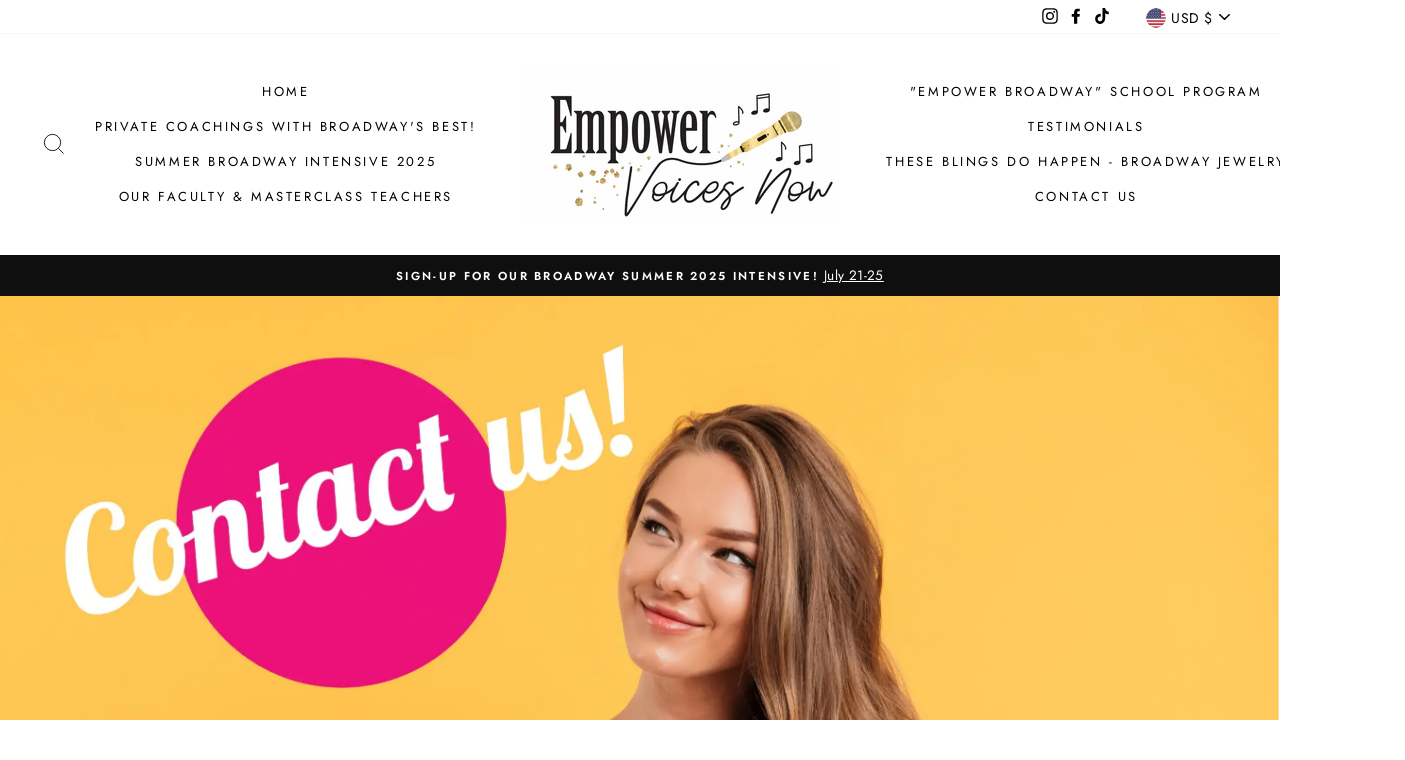

--- FILE ---
content_type: text/html; charset=utf-8
request_url: https://www.google.com/recaptcha/api2/anchor?ar=1&k=6LfbxmMaAAAAAPXhemfhAQH6f15z8JmxvkGREEOf&co=aHR0cHM6Ly93d3cuZW1wb3dlcnZvaWNlc25vdy5jb206NDQz&hl=en&v=PoyoqOPhxBO7pBk68S4YbpHZ&theme=light&size=normal&anchor-ms=20000&execute-ms=30000&cb=xipwzijc4yoz
body_size: 49464
content:
<!DOCTYPE HTML><html dir="ltr" lang="en"><head><meta http-equiv="Content-Type" content="text/html; charset=UTF-8">
<meta http-equiv="X-UA-Compatible" content="IE=edge">
<title>reCAPTCHA</title>
<style type="text/css">
/* cyrillic-ext */
@font-face {
  font-family: 'Roboto';
  font-style: normal;
  font-weight: 400;
  font-stretch: 100%;
  src: url(//fonts.gstatic.com/s/roboto/v48/KFO7CnqEu92Fr1ME7kSn66aGLdTylUAMa3GUBHMdazTgWw.woff2) format('woff2');
  unicode-range: U+0460-052F, U+1C80-1C8A, U+20B4, U+2DE0-2DFF, U+A640-A69F, U+FE2E-FE2F;
}
/* cyrillic */
@font-face {
  font-family: 'Roboto';
  font-style: normal;
  font-weight: 400;
  font-stretch: 100%;
  src: url(//fonts.gstatic.com/s/roboto/v48/KFO7CnqEu92Fr1ME7kSn66aGLdTylUAMa3iUBHMdazTgWw.woff2) format('woff2');
  unicode-range: U+0301, U+0400-045F, U+0490-0491, U+04B0-04B1, U+2116;
}
/* greek-ext */
@font-face {
  font-family: 'Roboto';
  font-style: normal;
  font-weight: 400;
  font-stretch: 100%;
  src: url(//fonts.gstatic.com/s/roboto/v48/KFO7CnqEu92Fr1ME7kSn66aGLdTylUAMa3CUBHMdazTgWw.woff2) format('woff2');
  unicode-range: U+1F00-1FFF;
}
/* greek */
@font-face {
  font-family: 'Roboto';
  font-style: normal;
  font-weight: 400;
  font-stretch: 100%;
  src: url(//fonts.gstatic.com/s/roboto/v48/KFO7CnqEu92Fr1ME7kSn66aGLdTylUAMa3-UBHMdazTgWw.woff2) format('woff2');
  unicode-range: U+0370-0377, U+037A-037F, U+0384-038A, U+038C, U+038E-03A1, U+03A3-03FF;
}
/* math */
@font-face {
  font-family: 'Roboto';
  font-style: normal;
  font-weight: 400;
  font-stretch: 100%;
  src: url(//fonts.gstatic.com/s/roboto/v48/KFO7CnqEu92Fr1ME7kSn66aGLdTylUAMawCUBHMdazTgWw.woff2) format('woff2');
  unicode-range: U+0302-0303, U+0305, U+0307-0308, U+0310, U+0312, U+0315, U+031A, U+0326-0327, U+032C, U+032F-0330, U+0332-0333, U+0338, U+033A, U+0346, U+034D, U+0391-03A1, U+03A3-03A9, U+03B1-03C9, U+03D1, U+03D5-03D6, U+03F0-03F1, U+03F4-03F5, U+2016-2017, U+2034-2038, U+203C, U+2040, U+2043, U+2047, U+2050, U+2057, U+205F, U+2070-2071, U+2074-208E, U+2090-209C, U+20D0-20DC, U+20E1, U+20E5-20EF, U+2100-2112, U+2114-2115, U+2117-2121, U+2123-214F, U+2190, U+2192, U+2194-21AE, U+21B0-21E5, U+21F1-21F2, U+21F4-2211, U+2213-2214, U+2216-22FF, U+2308-230B, U+2310, U+2319, U+231C-2321, U+2336-237A, U+237C, U+2395, U+239B-23B7, U+23D0, U+23DC-23E1, U+2474-2475, U+25AF, U+25B3, U+25B7, U+25BD, U+25C1, U+25CA, U+25CC, U+25FB, U+266D-266F, U+27C0-27FF, U+2900-2AFF, U+2B0E-2B11, U+2B30-2B4C, U+2BFE, U+3030, U+FF5B, U+FF5D, U+1D400-1D7FF, U+1EE00-1EEFF;
}
/* symbols */
@font-face {
  font-family: 'Roboto';
  font-style: normal;
  font-weight: 400;
  font-stretch: 100%;
  src: url(//fonts.gstatic.com/s/roboto/v48/KFO7CnqEu92Fr1ME7kSn66aGLdTylUAMaxKUBHMdazTgWw.woff2) format('woff2');
  unicode-range: U+0001-000C, U+000E-001F, U+007F-009F, U+20DD-20E0, U+20E2-20E4, U+2150-218F, U+2190, U+2192, U+2194-2199, U+21AF, U+21E6-21F0, U+21F3, U+2218-2219, U+2299, U+22C4-22C6, U+2300-243F, U+2440-244A, U+2460-24FF, U+25A0-27BF, U+2800-28FF, U+2921-2922, U+2981, U+29BF, U+29EB, U+2B00-2BFF, U+4DC0-4DFF, U+FFF9-FFFB, U+10140-1018E, U+10190-1019C, U+101A0, U+101D0-101FD, U+102E0-102FB, U+10E60-10E7E, U+1D2C0-1D2D3, U+1D2E0-1D37F, U+1F000-1F0FF, U+1F100-1F1AD, U+1F1E6-1F1FF, U+1F30D-1F30F, U+1F315, U+1F31C, U+1F31E, U+1F320-1F32C, U+1F336, U+1F378, U+1F37D, U+1F382, U+1F393-1F39F, U+1F3A7-1F3A8, U+1F3AC-1F3AF, U+1F3C2, U+1F3C4-1F3C6, U+1F3CA-1F3CE, U+1F3D4-1F3E0, U+1F3ED, U+1F3F1-1F3F3, U+1F3F5-1F3F7, U+1F408, U+1F415, U+1F41F, U+1F426, U+1F43F, U+1F441-1F442, U+1F444, U+1F446-1F449, U+1F44C-1F44E, U+1F453, U+1F46A, U+1F47D, U+1F4A3, U+1F4B0, U+1F4B3, U+1F4B9, U+1F4BB, U+1F4BF, U+1F4C8-1F4CB, U+1F4D6, U+1F4DA, U+1F4DF, U+1F4E3-1F4E6, U+1F4EA-1F4ED, U+1F4F7, U+1F4F9-1F4FB, U+1F4FD-1F4FE, U+1F503, U+1F507-1F50B, U+1F50D, U+1F512-1F513, U+1F53E-1F54A, U+1F54F-1F5FA, U+1F610, U+1F650-1F67F, U+1F687, U+1F68D, U+1F691, U+1F694, U+1F698, U+1F6AD, U+1F6B2, U+1F6B9-1F6BA, U+1F6BC, U+1F6C6-1F6CF, U+1F6D3-1F6D7, U+1F6E0-1F6EA, U+1F6F0-1F6F3, U+1F6F7-1F6FC, U+1F700-1F7FF, U+1F800-1F80B, U+1F810-1F847, U+1F850-1F859, U+1F860-1F887, U+1F890-1F8AD, U+1F8B0-1F8BB, U+1F8C0-1F8C1, U+1F900-1F90B, U+1F93B, U+1F946, U+1F984, U+1F996, U+1F9E9, U+1FA00-1FA6F, U+1FA70-1FA7C, U+1FA80-1FA89, U+1FA8F-1FAC6, U+1FACE-1FADC, U+1FADF-1FAE9, U+1FAF0-1FAF8, U+1FB00-1FBFF;
}
/* vietnamese */
@font-face {
  font-family: 'Roboto';
  font-style: normal;
  font-weight: 400;
  font-stretch: 100%;
  src: url(//fonts.gstatic.com/s/roboto/v48/KFO7CnqEu92Fr1ME7kSn66aGLdTylUAMa3OUBHMdazTgWw.woff2) format('woff2');
  unicode-range: U+0102-0103, U+0110-0111, U+0128-0129, U+0168-0169, U+01A0-01A1, U+01AF-01B0, U+0300-0301, U+0303-0304, U+0308-0309, U+0323, U+0329, U+1EA0-1EF9, U+20AB;
}
/* latin-ext */
@font-face {
  font-family: 'Roboto';
  font-style: normal;
  font-weight: 400;
  font-stretch: 100%;
  src: url(//fonts.gstatic.com/s/roboto/v48/KFO7CnqEu92Fr1ME7kSn66aGLdTylUAMa3KUBHMdazTgWw.woff2) format('woff2');
  unicode-range: U+0100-02BA, U+02BD-02C5, U+02C7-02CC, U+02CE-02D7, U+02DD-02FF, U+0304, U+0308, U+0329, U+1D00-1DBF, U+1E00-1E9F, U+1EF2-1EFF, U+2020, U+20A0-20AB, U+20AD-20C0, U+2113, U+2C60-2C7F, U+A720-A7FF;
}
/* latin */
@font-face {
  font-family: 'Roboto';
  font-style: normal;
  font-weight: 400;
  font-stretch: 100%;
  src: url(//fonts.gstatic.com/s/roboto/v48/KFO7CnqEu92Fr1ME7kSn66aGLdTylUAMa3yUBHMdazQ.woff2) format('woff2');
  unicode-range: U+0000-00FF, U+0131, U+0152-0153, U+02BB-02BC, U+02C6, U+02DA, U+02DC, U+0304, U+0308, U+0329, U+2000-206F, U+20AC, U+2122, U+2191, U+2193, U+2212, U+2215, U+FEFF, U+FFFD;
}
/* cyrillic-ext */
@font-face {
  font-family: 'Roboto';
  font-style: normal;
  font-weight: 500;
  font-stretch: 100%;
  src: url(//fonts.gstatic.com/s/roboto/v48/KFO7CnqEu92Fr1ME7kSn66aGLdTylUAMa3GUBHMdazTgWw.woff2) format('woff2');
  unicode-range: U+0460-052F, U+1C80-1C8A, U+20B4, U+2DE0-2DFF, U+A640-A69F, U+FE2E-FE2F;
}
/* cyrillic */
@font-face {
  font-family: 'Roboto';
  font-style: normal;
  font-weight: 500;
  font-stretch: 100%;
  src: url(//fonts.gstatic.com/s/roboto/v48/KFO7CnqEu92Fr1ME7kSn66aGLdTylUAMa3iUBHMdazTgWw.woff2) format('woff2');
  unicode-range: U+0301, U+0400-045F, U+0490-0491, U+04B0-04B1, U+2116;
}
/* greek-ext */
@font-face {
  font-family: 'Roboto';
  font-style: normal;
  font-weight: 500;
  font-stretch: 100%;
  src: url(//fonts.gstatic.com/s/roboto/v48/KFO7CnqEu92Fr1ME7kSn66aGLdTylUAMa3CUBHMdazTgWw.woff2) format('woff2');
  unicode-range: U+1F00-1FFF;
}
/* greek */
@font-face {
  font-family: 'Roboto';
  font-style: normal;
  font-weight: 500;
  font-stretch: 100%;
  src: url(//fonts.gstatic.com/s/roboto/v48/KFO7CnqEu92Fr1ME7kSn66aGLdTylUAMa3-UBHMdazTgWw.woff2) format('woff2');
  unicode-range: U+0370-0377, U+037A-037F, U+0384-038A, U+038C, U+038E-03A1, U+03A3-03FF;
}
/* math */
@font-face {
  font-family: 'Roboto';
  font-style: normal;
  font-weight: 500;
  font-stretch: 100%;
  src: url(//fonts.gstatic.com/s/roboto/v48/KFO7CnqEu92Fr1ME7kSn66aGLdTylUAMawCUBHMdazTgWw.woff2) format('woff2');
  unicode-range: U+0302-0303, U+0305, U+0307-0308, U+0310, U+0312, U+0315, U+031A, U+0326-0327, U+032C, U+032F-0330, U+0332-0333, U+0338, U+033A, U+0346, U+034D, U+0391-03A1, U+03A3-03A9, U+03B1-03C9, U+03D1, U+03D5-03D6, U+03F0-03F1, U+03F4-03F5, U+2016-2017, U+2034-2038, U+203C, U+2040, U+2043, U+2047, U+2050, U+2057, U+205F, U+2070-2071, U+2074-208E, U+2090-209C, U+20D0-20DC, U+20E1, U+20E5-20EF, U+2100-2112, U+2114-2115, U+2117-2121, U+2123-214F, U+2190, U+2192, U+2194-21AE, U+21B0-21E5, U+21F1-21F2, U+21F4-2211, U+2213-2214, U+2216-22FF, U+2308-230B, U+2310, U+2319, U+231C-2321, U+2336-237A, U+237C, U+2395, U+239B-23B7, U+23D0, U+23DC-23E1, U+2474-2475, U+25AF, U+25B3, U+25B7, U+25BD, U+25C1, U+25CA, U+25CC, U+25FB, U+266D-266F, U+27C0-27FF, U+2900-2AFF, U+2B0E-2B11, U+2B30-2B4C, U+2BFE, U+3030, U+FF5B, U+FF5D, U+1D400-1D7FF, U+1EE00-1EEFF;
}
/* symbols */
@font-face {
  font-family: 'Roboto';
  font-style: normal;
  font-weight: 500;
  font-stretch: 100%;
  src: url(//fonts.gstatic.com/s/roboto/v48/KFO7CnqEu92Fr1ME7kSn66aGLdTylUAMaxKUBHMdazTgWw.woff2) format('woff2');
  unicode-range: U+0001-000C, U+000E-001F, U+007F-009F, U+20DD-20E0, U+20E2-20E4, U+2150-218F, U+2190, U+2192, U+2194-2199, U+21AF, U+21E6-21F0, U+21F3, U+2218-2219, U+2299, U+22C4-22C6, U+2300-243F, U+2440-244A, U+2460-24FF, U+25A0-27BF, U+2800-28FF, U+2921-2922, U+2981, U+29BF, U+29EB, U+2B00-2BFF, U+4DC0-4DFF, U+FFF9-FFFB, U+10140-1018E, U+10190-1019C, U+101A0, U+101D0-101FD, U+102E0-102FB, U+10E60-10E7E, U+1D2C0-1D2D3, U+1D2E0-1D37F, U+1F000-1F0FF, U+1F100-1F1AD, U+1F1E6-1F1FF, U+1F30D-1F30F, U+1F315, U+1F31C, U+1F31E, U+1F320-1F32C, U+1F336, U+1F378, U+1F37D, U+1F382, U+1F393-1F39F, U+1F3A7-1F3A8, U+1F3AC-1F3AF, U+1F3C2, U+1F3C4-1F3C6, U+1F3CA-1F3CE, U+1F3D4-1F3E0, U+1F3ED, U+1F3F1-1F3F3, U+1F3F5-1F3F7, U+1F408, U+1F415, U+1F41F, U+1F426, U+1F43F, U+1F441-1F442, U+1F444, U+1F446-1F449, U+1F44C-1F44E, U+1F453, U+1F46A, U+1F47D, U+1F4A3, U+1F4B0, U+1F4B3, U+1F4B9, U+1F4BB, U+1F4BF, U+1F4C8-1F4CB, U+1F4D6, U+1F4DA, U+1F4DF, U+1F4E3-1F4E6, U+1F4EA-1F4ED, U+1F4F7, U+1F4F9-1F4FB, U+1F4FD-1F4FE, U+1F503, U+1F507-1F50B, U+1F50D, U+1F512-1F513, U+1F53E-1F54A, U+1F54F-1F5FA, U+1F610, U+1F650-1F67F, U+1F687, U+1F68D, U+1F691, U+1F694, U+1F698, U+1F6AD, U+1F6B2, U+1F6B9-1F6BA, U+1F6BC, U+1F6C6-1F6CF, U+1F6D3-1F6D7, U+1F6E0-1F6EA, U+1F6F0-1F6F3, U+1F6F7-1F6FC, U+1F700-1F7FF, U+1F800-1F80B, U+1F810-1F847, U+1F850-1F859, U+1F860-1F887, U+1F890-1F8AD, U+1F8B0-1F8BB, U+1F8C0-1F8C1, U+1F900-1F90B, U+1F93B, U+1F946, U+1F984, U+1F996, U+1F9E9, U+1FA00-1FA6F, U+1FA70-1FA7C, U+1FA80-1FA89, U+1FA8F-1FAC6, U+1FACE-1FADC, U+1FADF-1FAE9, U+1FAF0-1FAF8, U+1FB00-1FBFF;
}
/* vietnamese */
@font-face {
  font-family: 'Roboto';
  font-style: normal;
  font-weight: 500;
  font-stretch: 100%;
  src: url(//fonts.gstatic.com/s/roboto/v48/KFO7CnqEu92Fr1ME7kSn66aGLdTylUAMa3OUBHMdazTgWw.woff2) format('woff2');
  unicode-range: U+0102-0103, U+0110-0111, U+0128-0129, U+0168-0169, U+01A0-01A1, U+01AF-01B0, U+0300-0301, U+0303-0304, U+0308-0309, U+0323, U+0329, U+1EA0-1EF9, U+20AB;
}
/* latin-ext */
@font-face {
  font-family: 'Roboto';
  font-style: normal;
  font-weight: 500;
  font-stretch: 100%;
  src: url(//fonts.gstatic.com/s/roboto/v48/KFO7CnqEu92Fr1ME7kSn66aGLdTylUAMa3KUBHMdazTgWw.woff2) format('woff2');
  unicode-range: U+0100-02BA, U+02BD-02C5, U+02C7-02CC, U+02CE-02D7, U+02DD-02FF, U+0304, U+0308, U+0329, U+1D00-1DBF, U+1E00-1E9F, U+1EF2-1EFF, U+2020, U+20A0-20AB, U+20AD-20C0, U+2113, U+2C60-2C7F, U+A720-A7FF;
}
/* latin */
@font-face {
  font-family: 'Roboto';
  font-style: normal;
  font-weight: 500;
  font-stretch: 100%;
  src: url(//fonts.gstatic.com/s/roboto/v48/KFO7CnqEu92Fr1ME7kSn66aGLdTylUAMa3yUBHMdazQ.woff2) format('woff2');
  unicode-range: U+0000-00FF, U+0131, U+0152-0153, U+02BB-02BC, U+02C6, U+02DA, U+02DC, U+0304, U+0308, U+0329, U+2000-206F, U+20AC, U+2122, U+2191, U+2193, U+2212, U+2215, U+FEFF, U+FFFD;
}
/* cyrillic-ext */
@font-face {
  font-family: 'Roboto';
  font-style: normal;
  font-weight: 900;
  font-stretch: 100%;
  src: url(//fonts.gstatic.com/s/roboto/v48/KFO7CnqEu92Fr1ME7kSn66aGLdTylUAMa3GUBHMdazTgWw.woff2) format('woff2');
  unicode-range: U+0460-052F, U+1C80-1C8A, U+20B4, U+2DE0-2DFF, U+A640-A69F, U+FE2E-FE2F;
}
/* cyrillic */
@font-face {
  font-family: 'Roboto';
  font-style: normal;
  font-weight: 900;
  font-stretch: 100%;
  src: url(//fonts.gstatic.com/s/roboto/v48/KFO7CnqEu92Fr1ME7kSn66aGLdTylUAMa3iUBHMdazTgWw.woff2) format('woff2');
  unicode-range: U+0301, U+0400-045F, U+0490-0491, U+04B0-04B1, U+2116;
}
/* greek-ext */
@font-face {
  font-family: 'Roboto';
  font-style: normal;
  font-weight: 900;
  font-stretch: 100%;
  src: url(//fonts.gstatic.com/s/roboto/v48/KFO7CnqEu92Fr1ME7kSn66aGLdTylUAMa3CUBHMdazTgWw.woff2) format('woff2');
  unicode-range: U+1F00-1FFF;
}
/* greek */
@font-face {
  font-family: 'Roboto';
  font-style: normal;
  font-weight: 900;
  font-stretch: 100%;
  src: url(//fonts.gstatic.com/s/roboto/v48/KFO7CnqEu92Fr1ME7kSn66aGLdTylUAMa3-UBHMdazTgWw.woff2) format('woff2');
  unicode-range: U+0370-0377, U+037A-037F, U+0384-038A, U+038C, U+038E-03A1, U+03A3-03FF;
}
/* math */
@font-face {
  font-family: 'Roboto';
  font-style: normal;
  font-weight: 900;
  font-stretch: 100%;
  src: url(//fonts.gstatic.com/s/roboto/v48/KFO7CnqEu92Fr1ME7kSn66aGLdTylUAMawCUBHMdazTgWw.woff2) format('woff2');
  unicode-range: U+0302-0303, U+0305, U+0307-0308, U+0310, U+0312, U+0315, U+031A, U+0326-0327, U+032C, U+032F-0330, U+0332-0333, U+0338, U+033A, U+0346, U+034D, U+0391-03A1, U+03A3-03A9, U+03B1-03C9, U+03D1, U+03D5-03D6, U+03F0-03F1, U+03F4-03F5, U+2016-2017, U+2034-2038, U+203C, U+2040, U+2043, U+2047, U+2050, U+2057, U+205F, U+2070-2071, U+2074-208E, U+2090-209C, U+20D0-20DC, U+20E1, U+20E5-20EF, U+2100-2112, U+2114-2115, U+2117-2121, U+2123-214F, U+2190, U+2192, U+2194-21AE, U+21B0-21E5, U+21F1-21F2, U+21F4-2211, U+2213-2214, U+2216-22FF, U+2308-230B, U+2310, U+2319, U+231C-2321, U+2336-237A, U+237C, U+2395, U+239B-23B7, U+23D0, U+23DC-23E1, U+2474-2475, U+25AF, U+25B3, U+25B7, U+25BD, U+25C1, U+25CA, U+25CC, U+25FB, U+266D-266F, U+27C0-27FF, U+2900-2AFF, U+2B0E-2B11, U+2B30-2B4C, U+2BFE, U+3030, U+FF5B, U+FF5D, U+1D400-1D7FF, U+1EE00-1EEFF;
}
/* symbols */
@font-face {
  font-family: 'Roboto';
  font-style: normal;
  font-weight: 900;
  font-stretch: 100%;
  src: url(//fonts.gstatic.com/s/roboto/v48/KFO7CnqEu92Fr1ME7kSn66aGLdTylUAMaxKUBHMdazTgWw.woff2) format('woff2');
  unicode-range: U+0001-000C, U+000E-001F, U+007F-009F, U+20DD-20E0, U+20E2-20E4, U+2150-218F, U+2190, U+2192, U+2194-2199, U+21AF, U+21E6-21F0, U+21F3, U+2218-2219, U+2299, U+22C4-22C6, U+2300-243F, U+2440-244A, U+2460-24FF, U+25A0-27BF, U+2800-28FF, U+2921-2922, U+2981, U+29BF, U+29EB, U+2B00-2BFF, U+4DC0-4DFF, U+FFF9-FFFB, U+10140-1018E, U+10190-1019C, U+101A0, U+101D0-101FD, U+102E0-102FB, U+10E60-10E7E, U+1D2C0-1D2D3, U+1D2E0-1D37F, U+1F000-1F0FF, U+1F100-1F1AD, U+1F1E6-1F1FF, U+1F30D-1F30F, U+1F315, U+1F31C, U+1F31E, U+1F320-1F32C, U+1F336, U+1F378, U+1F37D, U+1F382, U+1F393-1F39F, U+1F3A7-1F3A8, U+1F3AC-1F3AF, U+1F3C2, U+1F3C4-1F3C6, U+1F3CA-1F3CE, U+1F3D4-1F3E0, U+1F3ED, U+1F3F1-1F3F3, U+1F3F5-1F3F7, U+1F408, U+1F415, U+1F41F, U+1F426, U+1F43F, U+1F441-1F442, U+1F444, U+1F446-1F449, U+1F44C-1F44E, U+1F453, U+1F46A, U+1F47D, U+1F4A3, U+1F4B0, U+1F4B3, U+1F4B9, U+1F4BB, U+1F4BF, U+1F4C8-1F4CB, U+1F4D6, U+1F4DA, U+1F4DF, U+1F4E3-1F4E6, U+1F4EA-1F4ED, U+1F4F7, U+1F4F9-1F4FB, U+1F4FD-1F4FE, U+1F503, U+1F507-1F50B, U+1F50D, U+1F512-1F513, U+1F53E-1F54A, U+1F54F-1F5FA, U+1F610, U+1F650-1F67F, U+1F687, U+1F68D, U+1F691, U+1F694, U+1F698, U+1F6AD, U+1F6B2, U+1F6B9-1F6BA, U+1F6BC, U+1F6C6-1F6CF, U+1F6D3-1F6D7, U+1F6E0-1F6EA, U+1F6F0-1F6F3, U+1F6F7-1F6FC, U+1F700-1F7FF, U+1F800-1F80B, U+1F810-1F847, U+1F850-1F859, U+1F860-1F887, U+1F890-1F8AD, U+1F8B0-1F8BB, U+1F8C0-1F8C1, U+1F900-1F90B, U+1F93B, U+1F946, U+1F984, U+1F996, U+1F9E9, U+1FA00-1FA6F, U+1FA70-1FA7C, U+1FA80-1FA89, U+1FA8F-1FAC6, U+1FACE-1FADC, U+1FADF-1FAE9, U+1FAF0-1FAF8, U+1FB00-1FBFF;
}
/* vietnamese */
@font-face {
  font-family: 'Roboto';
  font-style: normal;
  font-weight: 900;
  font-stretch: 100%;
  src: url(//fonts.gstatic.com/s/roboto/v48/KFO7CnqEu92Fr1ME7kSn66aGLdTylUAMa3OUBHMdazTgWw.woff2) format('woff2');
  unicode-range: U+0102-0103, U+0110-0111, U+0128-0129, U+0168-0169, U+01A0-01A1, U+01AF-01B0, U+0300-0301, U+0303-0304, U+0308-0309, U+0323, U+0329, U+1EA0-1EF9, U+20AB;
}
/* latin-ext */
@font-face {
  font-family: 'Roboto';
  font-style: normal;
  font-weight: 900;
  font-stretch: 100%;
  src: url(//fonts.gstatic.com/s/roboto/v48/KFO7CnqEu92Fr1ME7kSn66aGLdTylUAMa3KUBHMdazTgWw.woff2) format('woff2');
  unicode-range: U+0100-02BA, U+02BD-02C5, U+02C7-02CC, U+02CE-02D7, U+02DD-02FF, U+0304, U+0308, U+0329, U+1D00-1DBF, U+1E00-1E9F, U+1EF2-1EFF, U+2020, U+20A0-20AB, U+20AD-20C0, U+2113, U+2C60-2C7F, U+A720-A7FF;
}
/* latin */
@font-face {
  font-family: 'Roboto';
  font-style: normal;
  font-weight: 900;
  font-stretch: 100%;
  src: url(//fonts.gstatic.com/s/roboto/v48/KFO7CnqEu92Fr1ME7kSn66aGLdTylUAMa3yUBHMdazQ.woff2) format('woff2');
  unicode-range: U+0000-00FF, U+0131, U+0152-0153, U+02BB-02BC, U+02C6, U+02DA, U+02DC, U+0304, U+0308, U+0329, U+2000-206F, U+20AC, U+2122, U+2191, U+2193, U+2212, U+2215, U+FEFF, U+FFFD;
}

</style>
<link rel="stylesheet" type="text/css" href="https://www.gstatic.com/recaptcha/releases/PoyoqOPhxBO7pBk68S4YbpHZ/styles__ltr.css">
<script nonce="aMNUw3VrXxaVn9RvmfsU_A" type="text/javascript">window['__recaptcha_api'] = 'https://www.google.com/recaptcha/api2/';</script>
<script type="text/javascript" src="https://www.gstatic.com/recaptcha/releases/PoyoqOPhxBO7pBk68S4YbpHZ/recaptcha__en.js" nonce="aMNUw3VrXxaVn9RvmfsU_A">
      
    </script></head>
<body><div id="rc-anchor-alert" class="rc-anchor-alert"></div>
<input type="hidden" id="recaptcha-token" value="[base64]">
<script type="text/javascript" nonce="aMNUw3VrXxaVn9RvmfsU_A">
      recaptcha.anchor.Main.init("[\x22ainput\x22,[\x22bgdata\x22,\x22\x22,\[base64]/[base64]/[base64]/bmV3IHJbeF0oY1swXSk6RT09Mj9uZXcgclt4XShjWzBdLGNbMV0pOkU9PTM/bmV3IHJbeF0oY1swXSxjWzFdLGNbMl0pOkU9PTQ/[base64]/[base64]/[base64]/[base64]/[base64]/[base64]/[base64]/[base64]\x22,\[base64]\\u003d\x22,\x22eXrCj8ORwr/Ds8KIFGzDv8OdwpXCsHxlTE3CsMO/FcKYI3fDq8OcAsOROmXDoMOdDcKzSxPDi8KHIcODw7wTw5lGwrbClMOsB8K0w7Mcw4paV0/CqsO/XsK5wrDCusOgwoN9w4PCs8OxZUoywo3DmcO0wolpw4nDtMKSw4UBwoDCjEDDondgHAdTw6Eiwq/ClVfCgSTCkF1ldUEDSMOaEMO0wqvClD/DjR3CnsOoTHU8e8KxdjExw7AHR2RrwqglwoTCrcKbw7XDtcOjaTRGw5nCtMOxw6NoCcK5NjzCkMOnw5gVwog/[base64]/CilvDkRAWw7R/GMOdwpRzw5rCu3ZFw6HDqcKwwpJEMcKlwq3Cg1/DmcKjw6ZADjoVwrDCscOkwqPCugM5SWkkJ3PCp8K8wr/CuMOywqZUw6Ilw7rCoMOZw7VZU1/CvGrDgnBfaVXDpcKoN8KmC0JUw4XDnkYcfjTCtsKEwp8Gb8OVURRxMGxQwrxcwrTCu8OGw6HDugAHw6/[base64]/w4o1N8OFwrw7BD3Ds8KVQsOAw7LDnsOcwqLChx/DqsOHw6x5H8ORcMOAfA7CvjTCgMKQBE7Dk8KKGcKuAUjDqsOsOBcVw7nDjsKfBsO2IkzChhvDiMK6wqTDmFkdWXI/[base64]/[base64]/[base64]/Du8KCwqbDtE3DpCNPwqzCqsO4woE6HG1jw7NMwpo6w5vCmkpCM3nCsiHCkxgrIkYTEcOrSUVTwoQuUydgXwPDm1thwrXDpMKFw4wMIADDn2N4wqMGw7zCrjxOfcKfbitRwoR+d8OTw7QMw6vCoFE/wqfDh8KeYQbDlzzCoVJ0wohgFsK+w4dEwpPCmcO0wpPClhRhPMK7T8K0aDDCjDHCocKuw71oHsO7w7F1FsOYw4Vnw7tpeMKvWn3DmWrDrcO/AAlKw44OIj/DhCJqwoLCo8OPYcKSZMOQCsKewp3Ck8OQw4JTw5dxHF7DkmMlaT5pwqBmUcKAw5g4wpPDvkIqJ8OpYnhndMOBw5HCtiFPw4xUL1XDpxzCmQ3Ci2/DvcKRbsK1woUPKBNnw7Z7w7BUwrprZEbCisOnbDfDlwZiAsK5w7fCmxJ/[base64]/DoUQYw6lpEwoOc3t5wr5pw5DCjxLDkTfCpW1Vw4QxwoA/w6R9UcKGBmPDsGrDvsKewrUYNWd4woXCrh4Wd8ODWMKfC8ODFUEqA8KSKR1EwpQRwoF7W8KgwoHCh8K9fcOfw6fCp1QvbQzCuinDncO8d0fDm8KHaylsZ8OcwpUAZ1/DmHXDpAjDp8KnUXbDtcOow7oWFAM1NnTDgwPCr8OHBhBjw5ZSejDDmsK9w5N+w5Y6eMKdwospwpHClcOKw58Pd3B/UwjDusKmEh/[base64]/worDrMKoBx98S8KFfsKjw7ofw4vDo8Oww5ZnEggvBXpyH8OKTMK/ecKcBTnDu1zDiH7Ck21PGzc4w6xNIGHCs1gRL8KOwooAaMKwwpVLwrZrw5LCq8K0wrnDhxDClU7DtRYsw7M2wpnDoMO1w4nCmhYbwq7DnGjDpsObw6oFwrXDpgjCkk0WUUhZIgXCn8KDwox/wp/Dtw3DuMOMwqAbwpPDl8KWIsKKKMOmHAPCji4pw4jCrMO+wr/Cn8O2H8OsGyITwot2GkbDj8OiwrBiw6HDt3fDvmLCjMOWfsOow7Mqw7ptcETChk/ClAlkTBvCs33DsMOGGS7DsF98w43DgMOsw7vClzc2w4tnNWXCjAByw5bCkMOpAcO9YyM4OkfCvQbCqsODwqvDg8OHwqnDoMKVwqNZw6/CoMOQQB4wwrx+wrzCpVDDh8O+w4VGHMK2w58cBsOpw64Sw6JWO3HDjsKSG8O5V8OYwr/DpsOUwr5oSn4gw4/DkWVeV1vChcOzZiBuwpPDpMOnwoczcMODP01HPcKcIMOawoXCrcKyDMKkw5nDrcKUQcKRPcK9UQccw4g+X2MHX8O6fFEqY1/ChsO9w7JTUnJuZMK3w6jDmXQZPE9wP8KYw6fChMOmwqfDksKVGMOfw6DCmsKMeGfClcKAw7vCmsKxwpdpfcOCwoHCtm7Dux/ClcObw7vDunLDqXcqMXgMwqs0IMOqYMKow6ZVw4Abw6/[base64]/JMKBTcKbBTTDm8KJwq8FfMOcYDFJTcKbw5dwwqpVf8Ojb8OFwqNWwq0WwoXDosObcxPDpsOowpw6LzDDvsO9F8O7ag/[base64]/[base64]/[base64]/Y8OhTWPCjA/DkCvDmAcpDnUwV34Gw5AKw47ChhDCn8KQUmgbJCHDg8K/w483w5lrby/CjsOIwrfDjMO1w5jCgw7DgsOdw7Ymwr7CuMKjw6BzUyfDtMKLPMKcAcKLd8KXK8KQZMKFcCVfRhnCjXfCl8OvSjvDucKmw67CucOWw7rCoj/Cvn1Hw6/CnHV0AiPDkCE8w63DuT/DnkEGIyrDrg8mEsOhw7VkA0jCrMOWFMOQwqTCqMK3wrfCu8OlwqEYwotawo3CuxV1AW8pf8Kzwr0TwogdwocVw7PCusOmKsOZPsOCVQFkVHVDwq9GA8KFNMOqasOEw4UTw5UBw7PCki4IW8O+w4zCnMO/wocFwqnDpWLDiMOGGcK+A0UWaX/Ct8Kww6LDvcKYwp3CthPDsVU7w4s2WMKOwrTDixLCjsK7a8ODfhTDksKYUmh/wrLDkMKwWWvCuykkw6nDv1AkMCpWMXhKwoJabjZHw5fCnzxPb3rDuFXCrcObwoVgw7bCn8OLNcKFwr48wqzCvxNPwqnDnwHCtRFhw51YwoUSacKAV8KJU8KfwpQ7w7fCuldSwozDhSZTw68Rw5tuHsOww6dcJ8KNKMKywoQcCMOFBETCll/[base64]/wonChcK6RGkLKcK/dF0+w5bDtcOJaQ0Hw6ELwpDCvsKcQ3oYB8OWwpcqCMKtYy8Dw7jDq8O8w4NmV8OaPsKGwqJzwq4zO8Ovwphsw5vDgsKhAVjCqcKLw7xIwrZyw4fCmMK2dV9pHcKPHcKIE2jCuxzDlsK5wqI1woF6wq/Ct0skZkzCrsK1wq/Dt8K+w6LCih08ABoxw4s0w5/ChEN2UFzCr33CoMOPw4XDlBPCs8OpDmjCkcKiRCXDv8OFw49DUsKNw7XDmG/CpMO5PsKgXMONwofDoUjClcKAZsO9w6rDmiNnw5dZWMOEwpPDuWolwoAewojCk0LDogAKw4LDjEfCghoQPsKWIzXCiXl8N8KpHGg0JMKLFcK4YlPClkHDr8O+RU52w5FBw7s/[base64]/DhcKbcxHDncKcTz9Rw6fCoyE8wqM8czdrw6DDpcOiw5LDvcK5fsKewpPDg8ObR8OlF8OAGMOXwqgAFcOrdsK7E8O0TEfDrCvClkbCocKLYB3CnMOiYm/[base64]/[base64]/[base64]/[base64]/wo06w588wrPDs3vDv8Kow6pjFmtRwqMAw4dVwqUqBFoxwoDDqcKdF8O8w6PCtnYowrEkWDNLw4nCtMKyw7hQw5rDsU8OwonDoidlacOlaMOVw5nCuH9awoTDhR49JmPCiBEMw7Ibw4XCrjNIwrQ/FjDClcOnwqTCnm3DqsOjwrQGCcKTZMKtUT8OwqTDiSfCo8KaeR5iPBNkTwrCuCshbnknw4QZWSoTZMKBwpIvwpbClcOBw5/DhMOLECE1wqrCm8ORCGcZw7/DtWc8bcKgCHhkbmTDq8KPwq/CucKBTsOsCF0JwrBlfwPCqcOGXHnCjMO6DcKvazLCscKuMgsKO8O8RUnCo8OEYsOLwqXChipfwqrClhU1fMK6D8O7WQQew7bDhGsDw4EICjYtDnYQNMKPdQAYw6cOw7vCiScrLSDCvSDCpMKXUnYuw5RRwoRybMOtAmhaw7/Dl8Oew4Yaw5HCkFXCv8OtBTIWTDo/w78RfcKRw6zDtS8Zw7bDuDQoWWDDrcOzw6DDucKswqMQwrPDixRQwoHCh8KYFcKkw54ywp/Dh3HDkcOLOwdwFsKSwqsIY0Ukw6VZFU8EEMOGC8OJw5HDgMOnKDw6MREUJsKMw6F/[base64]/Dv8K/wp1hMEEEWcORbDrCv8OUJljDksKAwo13wp8kFsOYw7doecOfTStzYMOHwp/DqB1Nw5nCvBXDj0PCsnnDgsOEwoJmwo3DoDbDgjAZw60uwofCv8OAwqYOc0/CjMKFcGdjTXgQwpVuO1DDpcOsQcKUBmFAwq9fwr92ZsKmS8OMwoTDvMK7w77CpA5/[base64]/CizckeVvDhsOnwqcrwoXDucKIw7lvUm5hwqjDl8OXwo7Dl8Kww74NSsKnw5/DscKzYcOQBcOgKzB/I8OGw47CrUMiwpPDuEQdw75ewojDjzxKS8KpJ8KNZ8OvX8OSw70rCcOAQAnDlcOpEsKXwpMAfGHDhcK8wqHDhAzDoVAofnE2O3o3wrfDj0bDsj7DmMOWA0rDnizDm2bCmBPCo8KWwpksw51KfkcXw7XCm1Eow5/DoMO1wp/Dl346w5vDkVAKQ1Jdw4w3YsKKworDs3LCgUrDtMObw4U4woNWd8Ovw4HCnAIwwr9fJAVFwotuClMMQVsrwrt0U8ODIMKHWygNUsKoNQPDrUbDkzXDssKBwrjCjMKMwqp/wrgjYcOscsODHi94wp1cwrx9MTvDhMOeBmRWwqnDlVrCkinCrkPCqDTDpsOGw49lwqhQw7xNWhnCt0XDmDfDu8OofwcBa8OYdEsfcGrDkWMqEyLChFBsBMO6wo8/WWcxSG3DusK5F1tMwpHDiw7CnsKUw5QTLk/DocOQfVHDgCQ+fsOHVUoWw7/DknXDisKKw4wQw44MOsO7VVbCs8Ojw5pBAgDDpcK3NRHDtMKpBcOhwrLDmDxjwqnCgFxNw44pCsO3M2rDhn7CpAzDssKHMMODw64gXcKbacOPHMKFdMKaYn/DoTMEfsO8acKmc1INwq7DmMKrwpgJDsK5QVDDvsKKw6zDtnZua8OYwrUZwpccwrXDsH4GCcOqwrUqEsK5wrBBDxx8w53DvcOdJcOLwoPDisKcEcKPBiDCjcOYwpISwqrDl8KMwpvDncKIbcO2CiUfw5IcZ8KJPMOcYxpYwqkFGTjDn0I/[base64]/CsjtMPBIDw4xpw6opElHCqxYQwrfCksOwCxEYDcKDwqDCllAcwoFWUMODwq8UZlTCvH7DhsOWUsKLVlVUCsKiwogQwq7Cmi5RDE07AS9hwrHCuUY4w51swohFPXfDhsOWwoTCiyc5YcO0M8KPwqsqEWBaw7Q1OMKBU8KfTFptAxDDnsKowq3Cl8KyccOUwrLCjw4Jwr/DosOQbMOewpFjwqXDrR0EwrPCh8OkFMOaQcKaw7bCnsK4AMOUwpxow4rDi8KHSBgFwpTCsUF2wpN0bHJHwprCqQ7Chh/DsMOTRgrChcOHV0ZrSggswrRdJx4Yf8KnXEhiElMiCi1lPcOQE8O/[base64]/[base64]/DncKLRcKUewTCscKiwpt4wo3DvsOYw6LDgTbCrUnDk8KzbTvDj1DDqwtgwqnCnsOmw7gqwpLCusKXRsKdwo/DiMK1w7V7KcK0w63DqEfDgV7DlHrDqx3Cr8KyT8OGwqzCmMOhwpXDjsODwp/DnVbCqcOGDcO7dxTCucOpKsKPw7YCXGNYNMKjAMKOdlE3WR/Cn8KDwpHCmcKswqclw4AaH3DDmWPCg0HDtcOrwqTCg1MIw6VmVCMGwqPDrSvDlT5gASvDnBhWw57DhQXCpcOnwq/[base64]/[base64]/wqs1w7fCsWNvwqdxMCwMIsKoCi/CpsOhwobDjE/ChjkUWXwgGcKhV8OkwpnDvCdVNWDDq8K4C8OIA2IvUVhWw4vCkxdRHW0uw7jDhcO6w4ZLworDt1c0ZSVSw4PDmQ8wwqPDnMOLw5Egw4kGIEbChMOjWcOsw40BCMKtw4VWQGvDhsOEZcO/[base64]/DglIyacOlaA1/dsKBw5zCpxTCjQsUw7ZqwrLCk8KXwpgmXMK7w7Fww71wAhkWw6tuI3A7w4fDqhPDucKAE8O+I8O5KVUfZ1ZlwqPCmMOBwqpCZsKjwpwaw5cPwqDCg8OZFS9sIEHCscOKw57CkmHDl8OTQMKDFsOvdyfCg8KEScOiHMKLZwXClSUjJwXCiMKZBcK/w6PCgcKLAMOkwpcrw44aw6fDhighPDHDiUnDqRlHEsOrbMKoX8OKE8KjLcKiwpAaw63DvRPCvcOYaMOwwrrClVPCgcOzw5MJI1MOw5oRw5rCmR/CpSjDmDsEZ8OmN8Otw6FTKcKaw7hka0jDilBuwrvDgHPDnkNURRLDmsO3JsO/[base64]/Diy/Ck8KswoTChsK6wr/CgcOfwqnCr8K/Vjg/IcKgw5VKwo8FUGXCqlDCv8KGwrnDh8OWPsKywrrCmcKdI3UxHFB5D8KdVcOkwoXDsEjCuUI+wrHCmMOEw4bCgSTCplfCnzbDsV/[base64]/BMKHNB7CusK7wpHDi8KdW8OECcOow40VwoYobUgsw4zDlMORwoPCvjzDh8O4wqNdw4fDsmbCtBVoPcOpwrPDjSN/cmrCgH5rBcKTAsKcHsKUO3/DlipawoTCjcO9JEjCjkwZXsOhOMK3wqYbU1/CoAMawoHCu2l/wrHDnk8fW8KdF8O6RUvCn8OOworDkWbDhyohKcOIw73DpsKuLybCr8ONEcOlw7Z9SXbDvigqw4bDjS4vw6Y2woNgwo3Cj8KPwo/DqgYTwrTDlQAYOMKWIxIxTMO/GENEwoAewrMQBB3DrXTDm8ODw6Rcw5rDssORw6tZw7J5wqhZwrXCh8KIb8OiRy5EDhLCqMKJwrMJwrLDkcKLwowOegdvf2dgw7V8bsOFw70ie8OAWnJJw5vCk8OcwoDCvUk/woNQwoTDlFTCr2FpBcO5wrTDssKTw68tEifDqi7Do8Kbwp5Pwpk4w6V2w5s8wpImXQPCvj95QD0WHMK/bkLCj8OGCUrCv207JF59w4MgwqDDpSpDwpQiHnnCmxdqw7fDpQNmw7fDuVHDhQwgDcOww73DhiFswrHDki9rw69pA8KrRcO9ZcK1LsKgF8OMeU9ywqBDwr3Dllo+LGZDwqPDrcKnaz4ZwrTCuFpYwqQfw6PCvBXCiz3Chg7Dp8ODasKpw61/wr0qw6sUD8KowrHCtnUqaMKZWjjDjg7DosO2axPDgiRYbWZNWsKuDBdYw5EAw6XCtVZnw4HDl8Kmw6rCvB8jNMKuwqrDvsOzw7MEwr8jVz0SVx/[base64]/Cn8OXwrvClyzDq1Zsw4w6TMKNwqwmw67CncOvHz/[base64]/CksKywoHDuMOMPULDvHtuwovDuzE7TcOZO1IfYGXDgR/Ciwd/wo40JAdcwrRrUsKRVTtiwoLDvC7CpMKyw7hyw47DjMOuwqPCrRUnMMKkwpzCt8O5PMKgUi7CtTrDkW/DpMOufMKFw6U9wonCsRlLwq02wr/Ch11Gw5TDoWjCrcOawqvDn8OsHsK5eXFVw7LDojolScK5wr8xwppvw69UKRIHQcKXw7R/eA9qw4wMw6DDjHUXQsKxJhggZGPDmGDDnjh/wp9Tw4rDvMK3DsObUX91KcOEIMOJw6VewrtPQUDDhjkiJMKhZnHCt2rDpMOsw6oIR8KzacOpwrxPwp5Ow4nDuzt3w4s4wrNZQMO9bXlzw5PDlcKxIQzDl8Ofw5lpwqpyw54ae3vCiC/DuGvDkFgoITQmfcK9ccOPw5omdgjDt8KHw63CrsKqKVrDlmjCisOvDcKNYinCn8Kuw6Unw6Q2wo3Dv3dNwpXCsgrCscKCw7Z3PD9dw7FqwpLDicOUOBrDlzLCuMKTasOad0VJwrbDohHCrCwNesO6w7pMZsOdeF9uw5xPZsOORcOoSMO/CRVkwq8owqvDlcO/wrnDgcOTwr1IwpjCsMK3QsOQf8OkK3/Cp2DDqXnCmFAPwojDg8O+w7QawrrCi8K/NcOCwoYrw57CtsKIwqnDg8KYwrTCuFDCjAzDomUVDMODUcOBdDsMwpB0wro8w73Dq8O+WUDDoGo9J8OLJlzClCApWcO2wr3CmMK9wobClcOdA2HDkcKTw4kaw6zDsl7DjBcawr/DsFsnwrPCpMOJQsKKwpjDv8KnFDgQwr/Cg1Ida8OawrUiRcOCw480Sm59CsOnS8KuZErDvSNZwoZLw43Dl8KtwrZRW8KkwprClMOgwrnChHbDgX59wo7DisK+wp/DoMO6EcK3w4cHBXMLVcOnw6DCsAQlORrCicKlRWptw7LDrwpMwqsaUsKJMMKIOMOXTxMSL8Ovw7XDok89w703K8Kiwr4jcF7ClsKlwrfCrsOAZ8OKdU7DshF1wqA8w7VDJk/CnsKsBcONw7orY8Obck3Ct8Oew7rCjgY8w5N5Q8Kkw65GaMKoN2pXwr0twp7CjMO6wqRgwp0QwpEpZTDCnsK4wpHCgcOZwow8AMOKw6fDkjYFwrvDusOkwoLDgVgwKcKgw4kHBiUKEMKHw43CjcK7wpBhFRxuw6hGw7vClQ/Dnj16QcO9w4jCtAjCjcK1QsO1YMKuwpRMwqpSHj4Ow7zDnnXCqcO7M8OVw7Ahw5x2SsO/wqZfw6DDjCFSLx4LRWpkw7R/f8KDw6hKw6rDrMOaw4wQw6LDlE/[base64]/F8OyWxbCjsKDcFXDs2kXRn9NJUnCm8KnwoQ6OxDClMKCIk/DkR7Cu8KRw5x/H8OawrHCmsOSdcOqHx/[base64]/[base64]/DusKTw4/[base64]/CucOuwrduNMKow4kRw6zCsQ7CpW5tfW/Ci8K2JsOvGm7DrkbDqDMKw4zCmkRxd8KfwplkVTzDnsOUwp7DksOMw43CqMOffcOlOMOiecOmbMOxwpRbT8KscBc3wpfDn1LDmMK/QsOZw5gBZcOnY8Olw7ZWw51mwp7CncK5cQzDgDrCvzAJwoLClHjCrMORScOCwpE3aMOrN2w/wo0KQMOxVxw+S299wp/CicK/w5/DvXYIY8K8wrcQNGzDrkMIXsO3LcK4wpVTw6Zbw68Gw6HDh8KvCcKqc8K/wrfCuBrDtEMpwo3Cl8KoGMOnFsO5VcK4dsOJKsKYHsObJxxXWMO9eQprCUYcwq9+M8O+w5bCu8Oqw4XCtWLDoR/DmMOGTsKAX1Vrwqw2DgJCAcKOw7YQHcO/w5HChcOiKXkQW8KKwq/CrkxowqDDgyzCkRcJw4ZBFyMSw6PDu2hPYULCsDxyw7TDsRfCjXUhw5lEMMOzw6nDix/[base64]/[base64]/[base64]/[base64]/PWLCuxArR2LCn8O/RVXDmQ3DnMOZwo3CmxMNKTVmwrzDnnvCh0hKMlJaw53DsA5BZj9rJsOZbMOQJgrDkcKcG8OIw4slQEhuwq/CucO5LcKkIgo/[base64]/aMKZbsOGw4LDh08/[base64]/woFIw5FhwrzCq2d9D8KeOm4CwpJrw5s4wonDpxJuT8Kzw6BBwpXDscOgw5XCuwYJKH/DqcK6woA8w6/CpTNFRMOhDsKhwoVFw5YsMA/Dq8OFw6zDuCJnw7zCgWYNwrPCkFQcwoXCmlxxwrA4MjbDqmzDvcKzwrTDmcKiwpRfw7rCh8KjU3nCq8KNLsOkwqQgwok+w4jClhUTwp0ywrbDrDJmwrPDu8ORwoZbXQbDkFoJw67ComrDk3bCkMOfAsObXsKPwpPCosObwpDDicKhMsOLwr/Dj8Kdw5Eyw7R5YCgkbElpaMOofjnCusKqfcK+w49wJCVNwqBbIsO6AMK0R8Oow5Q2wodpJcOtwrVVGcKBw5MUwo9lXsKKacOqHcOLFGdowonCqHTDvsK4woHDisKac8KJTHIOIG0tKnBQwq8TMC/DlcOlwpIMICs5w7cwBXDCq8Oww6LCoGXDkcK8SsOUOsOfwqseYsOGdhcNdH12Vj3DsTrDk8KIWsKPw6/DtcKMUhfCrMKOdw7DvsK+AA0HHMKUTsOxwr3DuwbDnMKSw5/DuMKwwpnDiSNhHBY5w5MxURrDqMKxw4Qdw4giw6w6wrTDkMKlMQMgw6Fyw5XCkmfDnMO+DcOKAsK+woLDo8KZS3Amwog3bmktOsKlw7DClS/[base64]/csKFJ8K2BcK7woltwqAiw7LCjnMrwoPDt3Buw6zDtjFuw7HDum59V2RyfsKww5wCQcK5I8O6NcODE8OnYlcFwrI4FCPDi8OIwq7Dr1zDqlk+w7kCKsOlIsOPwqLDsWNeAcOkw4PCvCZJw57ClMOLwoVuw4vCu8KRIx/Cr8OmQVYjw7LCpsK5w5UOwpYuwo/DqQBiwqbCgF17wr/[base64]/O3rDt8Kyw6hHwpJcXXDCpHUsYcKDwpA+LMOTJxDCn8KnwpjCtQHDncOewrlrw7l1WMO0a8KLwpfDhMKzeEHCtMOWw5PCksKWNijCm1PDuTZZwoc/wq3Co8KkaFPCiRvCnMODEgbCnsO7wotfFcOBw5gXw4ADOgshTsONMGrCoMOmw7FXw5LDu8Kbw5ILMSrDtmvChjtow5A4wqgbFAQcw5FPfzfDnhUpwr7DgsKMYRVYwpY7w4omwoLCrT/ChTrCkMOnw7PDncK+HQ5ES8KQwo7DnWzDkSoeK8O8TcO1wpMkN8OkwofCvcKLwpTDlsO1PiNdYx3DrFXCkMOrwrrCly02w4LDisOmK3fCnMK7Y8Owf8O9wq/DjSPCnGN4ZljDt2kGwr/Cryl7QcKjSsO7SEHCklnDlllJUsOpT8K/[base64]/CuHoIw4BsV8KyFcKdS1MqYmTCuXPCtMKTVHbCpmLDvGp5cMKow546w7XCjMKMYBV+HU4TA8Osw7rCr8OPwobDjHJlw6NBQnTCmMOmD3/[base64]/DrRBOJcKMw4vDsMKXwo7Ch28ewobCkMOuXsOVwpQpEiPCmsOWbCQ/w5HDnhXCuxp3woIhKVRaDknDpG3CmcKAIhLDtsK5wqIXR8Okwq7DhMK6w7LCqsK5w7HCqTbChVPDl8OKbnnChcOLVwHDmsO3wqLCtE/DrMKjJy3ClsK7YcKYworCrU/DrilFw7kpc2fDmMOnEMKkU8OTbMOndsKPwoQtf3bCpgPCh8KlQMKawrLDvw/[base64]/DicKfbMOxw4cJw4VCJcOPwrDCg8Krw4PDvcKvw5DCqwdBwrnCm1lhMQbCqyXCoiwHworDlMOqXcO/wprDicKdw74UW1TCr03CuMKuwofCoChTwpwMXMOjw5vCu8Kuw7nCoMKiD8O9IsKXw7DDgsK3w4/CqCLCgRk8w43CtzzCiU5rwoPCvFRww4nDi39GwrXCh0DDrEfDocKTDsO0O8KxScOpw69zwrjDrUvClMOVw5cJw6QmFAhPwp0PFVFRw648w5Rmwq00w5LCscOCQ8O4w5XDt8KoLcOKJXEwE8OYLTLDmU/Dsx/CrcKIGcOnMcO7wooNw4jDtFbCiMOcwpDDscOBNWlAwrFuwqHDlcK0w5EWA2QBccKMNCDCqcO7I3DDhsKiRsKUTVbCmRMbWcKzw5bDhSrDscOMbX47wo0qw5RCwrReXmgvwrMtw7TClWwFDsOhd8ONw5h0c10/JHTCnQMLwrXDlEDDqMKiR0fDiMOUDcOuw7DDl8OiJcOwN8OUP13Dg8OrFA5sw44/esKrI8OXwqbCnDwzGwrDl1ULwpFvwrUlfRBxN8K+fMKIwq4Zw6Uww7txX8Kqwo5aw7NvcMKVLMK7wrYow5LCnMOIGRVUNTnChMONworDtMOqw67DtsKBwqElB2nDvcO4WMOmw6zCkgFFecK/w6dCPCHCmMKjwqTDmgLDhMKyPwXDiAnCjUxnAMOTJFPCr8Oqw7E2w7nDhhkGHjAKFcOswr4afMKEw4o0anbCq8KrW2jDhcODw4hQw57DusKlw6lwQigrw5rDoR53w7BCaQ8ow4TDh8Ktw4DDksKjwr4rwpvClDQvworCosKMGcOjw6M9YcO/[base64]/Cv8K5wqZkwqfCrWhVw7LDmsKyJDsCwrvCgAfDnTrCs8O4worCsGYUwoFRwo7Ci8OMKcK6d8OMPlBWPGY/VsKYwrQww4cfIGAaVcOsA3MSPzHDmSMsDMOHdzIeW8O1JFPCmFjCvFIDw5Fvw7DChcO9w59rwr/DsgU1JgF8wqzCk8O2w6DCjHXDjD3DsMK/wrIBw4bDgRptwojCoAPDv8KCw6LDj04kwrYpw6FTw7jDhg7Dlm/CjHnDhMKPdh7DrcKJw57DglNxw481G8KPw49iZcKOB8OIwrzCoMKxdgnDl8OCw7lEw609w7/CgA8YTmHDrsKBw67Dgy42esO2wrvDjsOGemzDrsOyw4taV8OUw7MNOsOzw71wO8KvfR/CpMK+BsOecnDDg3h+w6ENYmXDn8Kuwo/DiMOQwrrDo8OpJGINwpjClcKRwqMubFjCiMO1bG/DvMOYGkrDmMKBw5Ewe8KeSsKawrd8GjXDqcKiw4jDlSzCisK+w5PCpWzDlMKfwpguY15hBGAVwqXDssK0RDzDp1M4VcO2w6o+w7MPw5l+CXDCgsOIHVjCqsK2M8Orw7DDqDZ6w5HCm3lkw6VKwp/DhxHDrcOMwpRRCMKJwp3Dk8KNw5/CtcKcwqlfOgPDnyNSKsORwrbCv8KEw77DicKFw73CmsKVN8OPGEvCs8Klwoo2I2NYIMOiL3fCnMK+wozCuMOObcKbwpvDoWvDqMKuwpbDnG9Sw4PChMKBZ8Oja8ODAWktJcK5XixqdijCpkhCw65AEll+F8KJw4LDj2vDo2vDlcOjAMKRTcOEwoLCkMK1wp/Cny8Mw5JUw5YqTSUrwrnDusOoFEkpccOMwodZbMKqwo7CrAzDh8KWG8KRWMKRVsKJfcKKw54NwpJKw5Icw44Aw6wMLHvCngLCnUFtw5YPw6geGjvCnMKJwrbCgMO4SHLDqxTCksKIwqbDpHV4w5bDncOhBsKlRsOdwrTDqGxMwo/CoQnDtcO/[base64]/wrjDinPCs8O9woLDvsO/VBjDq8K2wr/CrEXCm3wfwqDDl8KYwqcaw7lFwrXChsKNwoXDqUXDtMOIwpjClVBTwq5rw5Ejw4PDuMKrUMKawpUAJcONFcKSchPDhsK4w7sMwr3CpWDCmigeWg3CjDk1wpjDkjk/aA/[base64]/[base64]/DhBTCpMKewoNywpcNwpkGNcKbw7Rsw4tOE0rDkcOwwqDCrsOnwpfDicKYwrjDpmzCjcKNw6pLwqgWw5TDlWrCgzjCjzogY8Ogw5ZLwrDDmlLDjUnChBk7HR/DlmLCsycPw48JBkvCjMKvwqzDqcO/[base64]/DhzrCiRJpwr/DmsKQbsKUw4s9w6PDmcKwO1FzAMOnw7PCpcKCR8O+QQPDvRMWfsKGw4HCsDxsw7A3wpwTWUrDhsKGWw/Du3t9ecKOw4UAaGrCslbDm8Khw4rDiQvDrcKBw4RXwrrDlQZyW08UNQlhw7w7w5HCqDXCuSHDtWNIw7B4KEIGFTPDh8O4HMOjw7kuLQxQNzvDu8O9cFEjHVY0ScKKUMKyE3EmVRXDsMODc8KIGnpRMydHWCM6wrLCjzFjKMKAwq/CsnTCrQhDw6IAwqwSL38Mw77ColvCkFDDmMO5w5JGw4E3fcOfw5Qgwr/CoMKeH3fDh8O/YMKMG8Kaw7DDiMOHw47CqTnDii8hEB/DnjFxWGzCg8Oawok6woXDn8OiwojChThnwrAqHQPDuD0kw4TDvBzDhh12wqLCswDDuzbChcK+wr5fAsOEM8KUw5TDo8K3YGgfwoLDvsOzLh5MdsOFSzfDhRQxw5vCo2RNZ8OnwoBcCRXDh142w7/Ci8KWw4xRw61BwoTCo8OWwphmMVrCnjhowr5Aw77ClMKIVMOzw5vCgMKwVxx3w4QpNcK9JjbDkWszX2vCqcKDenLDtsKZw5LDqzd2wpDCisOtwpwSw6bCtMOWw7HCtsKuKMKSWERaYMO8wqdPa0TCvsO/[base64]/BsK0XMOjNRvCrsOIwrTDpGF5KMOTN8KOw6XDsDzDscO/wr/Cg8K/GMO8w6/ChsONwrLDqgYOQ8KgU8KiXR8MasK/WijDvBTDs8KoRMOPbMOiwrjCocKbAhfDicKkwpLCs2dCwq3Cs045Y8OQWyZ3wpLDtRLDvMKRw7/[base64]/[base64]/DrxjCksOGb3LChMKMc1TCkMKcJQFNw7nCo8OEw7DDp8K+BXs9ZsK/[base64]/DgGjCkcOUw5LDokfCghTCuV3CtGotwo5Xw4AUbsKiwrAreVNkwr/DsXHCsMKPQsOtQlTDsMO8w4fCoEQrwp8FQ8Kpw70Tw5R3PsKKYcOowp1wIWsnM8Oew5dddsKSw4bDuMOqDcKiR8KQwpzCsmUOFCQzw6h9eEnDnwDDnGNHwpPDuh5HeMOaw5XCj8O2woFyw7bChk1GDMKkecKmwo9Fw5/DrcObwqjCncK5w6PCu8KqMF3ClANbasKYH1ZlYcOJMcKzwqbDhcONTAnCtFPDggLChDFowopSw5cfCMOgwo3DgG4hL1plw6MpCBxcwpzCqGFsw7wFw5lzwrRWR8OOfFxhwo/CuAPCtcKJwrzCq8Onw5BHG3HDtU83w4HDpsOtwrMtw5kiwqrCo03Dv2fCu8KnY8Owwr4+cDhRIMOHXMKSd34zcGJBI8OMDcOCVcO8w4FGJC5cwqHCkcOcf8OWN8OiwrHCrMKTwp/CkUTDt0ZcbMO2ccO8G8O/LcKENMKnw75lwpl5w4XCgcOaPC0ReMKdwovDpkPDplVjCsKUIjENJGbDrUclJGvDlRjDosOiw4vCq31swofCix0WZHN4VMK2wqgvw4l8w4FDJ3XChEEnwqtsTG/CgBzDqTHDscOrw7HCvTdWKsK5wpbDlsOMXgMRSgF2wq0cdsObwonCgEdZwpd1WEs5w7pWw7PCiD8GPQpXw4pgKMOzAMKAwpvDgMKXwqRxw6PCmhfDmMOxwpYGD8KHwrEww4V/[base64]/CrUlDw5cKw6kLw7BHw6Qfw47Di8OJEMKbbMOTw5rCnsK4w5ssQcOOEF/CpMKsw7fDqsKrwq8aZmDCrnDDqcORNBwpw7nDqsKwTi3Dg1rDkR5rwo7DuMOkehUTex4jwpU7wrjCiCM4w6JTK8OHwqQAwowaw4XCmVFKw4hnw7DDoW8SQcKoHcKPQEPDh24EZMOlwpwkwofDgG4LwpVpwoYvRMKVw6VJwoTDtcKBw74dZxPDoArCiMO/cm/DrMO9HmPCmsKAwqIzSWA7Hl9kw50pSMKSM3ZaK1QXDMOTL8Ktw4QcbyHCmmofw5QSwpJaw4zCvW7CoMOve3AWP8KXDnFCPXXDnFRMJcKPw4ghY8K2axPCqylpBBXDisK/w6LDqsKUwoTDsXjDmMKeKmjCt8O3w6bDgMK6w5pnD2U8w4BgIsKDwr15w7MUMcKCcxXDj8Ovwo3DmcORwqHCjxInw4J/OcO8w6rCvDDDu8KqScO/w5psw5tlw614wpF5Z3fDkQwrw4AyScO2w6N6eMKeYsOYLBNjw5/Cp1PCgA7CmnzDsj/[base64]/DoMKbwpzDvBNcwpbCrcKDwrlCw6Z/w6TCuWVEKwLCtcOjX8Oyw451w5rDpiPCq1cQw5Rbw6zCjmDDowRJJ8OmPGzDpcKyBSzCoCBhKsKjwpTCksOmd8KoZ3Naw48KEsO6w6/[base64]/w7fDrD3DnsKzw57Cu2Ruw7FYw6sDbsKIwrPDsxbDnlgyQFtKwrzDpBTDmCrChSNpwrPDhzTCmBg6w6d/wrTDqiDDoMO1fsKVwpnCi8OswrITCAwmw5hBDMKewqTCjX7Cv8Kyw40Yw6XCg8Kxw77CpClCwpbDuSxBO8OYGwRwwpPDksOgw4PDuRxxRsOGCMO5w4JjUMOvdFZHwpA+ScOcw592w4Quwq3CjRo+w7LDmcKDw5PCncOODUEtD8OhLj/Di0DCgy1RwqHCpcKCwpLDgTnDocK3CQDDg8OHwofCt8OtKiHCkUDCv30ZwqXDlcKde8KQGcKjw6pcwrLDqMKxwqQVw4XDqcOcw6PChzLCokRcVsKswogIBC3Dk8OVw6PDmsOzwoLDlwrCnMOHwojDoQ/Dn8KIwrLCosK9w4ctHwFXdsOdwqRFw49iIsOHWC06dsO0DWjCjcOvNsKTw5fDgTzDvQsldk96w7jDtScYBgnClMKtbXjDnMKdwoopZH/[base64]/Dj8OmMAbDj8KbFQReA8KoFjw5wq/DlsOwHn1Mw7ZPUmAyw4cvGDLDmsOQwrQAOMKYw4PCk8OJUyrDlcOvwrDCsSvDlcKkw4Zkw5VNOzTClMOofMOsVmnCjcKzTj/[base64]/[base64]/[base64]/Dvn/DtcKnw4DCkUgfS3bDpQU+DnnClcODw4oaU8KTeSMVwrBvUXdZw6/[base64]/\x22],null,[\x22conf\x22,null,\x226LfbxmMaAAAAAPXhemfhAQH6f15z8JmxvkGREEOf\x22,0,null,null,null,0,[21,125,63,73,95,87,41,43,42,83,102,105,109,121],[1017145,710],0,null,null,null,null,0,null,0,1,700,1,null,0,\[base64]/76lBhnEnQkZnOKMAhnM8xEZ\x22,0,0,null,null,1,null,0,1,null,null,null,0],\x22https://www.empowervoicesnow.com:443\x22,null,[1,1,1],null,null,null,0,3600,[\x22https://www.google.com/intl/en/policies/privacy/\x22,\x22https://www.google.com/intl/en/policies/terms/\x22],\x22KLe2e5jtQ29UxkTM1x3vHTRXmQ4RcASsFiaeI4OxTFE\\u003d\x22,0,0,null,1,1768989665911,0,0,[162,167,202,77],null,[66,243,1,75,59],\x22RC-856XoUPPC6o9fQ\x22,null,null,null,null,null,\x220dAFcWeA7BSpix8WolsiCFDsrW3f6C4lNHKpjzDvLcUI0EtZbWCC7jIz20w0EF_nRH8D3NMFfIJw885NGcqaTYajCx9HCCX7YWSg\x22,1769072466243]");
    </script></body></html>

--- FILE ---
content_type: text/css
request_url: https://cdn.getshogun.com/603454f1cdbee300e92bc3d8.css
body_size: 5799
content:
.shogun-image-container {
  position: relative;
}

.shogun-image-container.shg-align-left {
  text-align: left;
}

.shogun-image-container.shg-align-center {
  text-align: center;
}

.shogun-image-container.shg-align-right {
  text-align: right;
}

.shogun-image-linked {
  cursor: pointer;
}

.shogun-image-overlay {
  position: absolute;
  top: 0;
  left: 0;
  bottom: 0;
  right: 0;
  display: flex;
  padding: 20px;
  align-items: center;
  justify-content: center;
  pointer-events: none;
}

.shogun-image-overlay.shg-top-left {
  align-items: flex-start;
  justify-content: flex-start;
}

.shogun-image-overlay.shg-top-center {
  align-items: flex-start;
  justify-content: center;
}

.shogun-image-overlay.shg-top-right {
  align-items: flex-start;
  justify-content: flex-end;
}

.shogun-image-overlay.shg-middle-left {
  align-items: center;
  justify-content: flex-start;
}

.shogun-image-overlay.shg-middle-center {
  align-items: center;
  justify-content: center;
}

.shogun-image-overlay.shg-middle-right {
  align-items: center;
  justify-content: flex-end;
}

.shogun-image-overlay.shg-bottom-left {
  align-items: flex-end;
  justify-content: flex-start;
}

.shogun-image-overlay.shg-bottom-center {
  align-items: flex-end;
  justify-content: center;
}

.shogun-image-overlay.shg-bottom-right {
  align-items: flex-end;
  justify-content: flex-end;
}

.shogun-image-overlay p {
  margin: 0;
  padding: 0;
  line-height: normal;
}

.shogun-image-cover {
  -o-object-fit: cover;
     object-fit: cover;
  font-family: "object-fit: cover;";
  width: 100%;
}

.shogun-image-contain {
  font-family: "object-fit: contain;";
  -o-object-fit: contain;
     object-fit: contain;
  width: 100%;
}

.shogun-image-link {
  display: block;
  min-height: inherit;
  max-height: inherit;
}

img.shogun-image {
  display: block;
  margin: 0 auto;
  max-width: 100%;
}

.shogun-image-content {
  display: flex;
  height: 100%;
  left: 0;
  position: absolute;
  top: 0;
  width: 100%;
  z-index: 10;
}

.shogun-image-content-linked, .shogun-image-content-not-linked {
  pointer-events: none;
}

.shogun-image-content-not-linked > div {
  pointer-events: auto;
}

.shogun-image-content-linked a,
.shogun-image-content-linked button,
.shogun-image-content-linked iframe,
.shogun-image-content-linked .shg-box-linked {
  pointer-events: auto;
}

.shogun-image-content > div {
  width: 100%;
}

.shogun-image-content-top {
  align-items: flex-start;
}

.shogun-image-content-center {
  align-items: center;
}

.shogun-image-content-bottom {
  align-items: flex-end;
}
#s-e1127a58-40ab-417d-b2e0-27ed9367d44c {
  text-align: center;
}




  #s-e1127a58-40ab-417d-b2e0-27ed9367d44c img.shogun-image {
    
    width: px;
  }


#s-e1127a58-40ab-417d-b2e0-27ed9367d44c .shogun-image-content {
  
    align-items: center;
  
}

#s-d10cec82-5148-483d-9962-922bebddc971 {
  padding-top: 10px;
padding-left: 10px;
padding-bottom: 10px;
padding-right: 10px;
}

#s-d10cec82-5148-483d-9962-922bebddc971 .shogun-form-box {
  padding: 10px;
}

#s-d10cec82-5148-483d-9962-922bebddc971 .shogun-form-box label.shogun-form-label {
  display: flex;
  font-weight:  normal;
  color: #000;
  
  
  
  
  
  
  padding-top: 5px;
  padding-bottom: 5px;
  
  
}

#s-d10cec82-5148-483d-9962-922bebddc971 .shogun-form-success-msg {
  visibility: hidden;
  display: flex;
  align-items: center;
  
  
  color: #008000;
  
  
  
  
  
}

#s-d10cec82-5148-483d-9962-922bebddc971 .shogun-form-field-error-msg > svg {
  margin-right: 4px;
  stroke: #ff0000;
}

#s-d10cec82-5148-483d-9962-922bebddc971 .shogun-form-success-msg > svg {
  margin-right: 4px;
  stroke: #008000;
}

#s-d10cec82-5148-483d-9962-922bebddc971 .shogun-form-field-error-msg {
  visibility: hidden;
  display: flex;
  align-items: center;
  
  
  color: #ff0000;
  
  
  
  
  
}

#s-d10cec82-5148-483d-9962-922bebddc971 .shogun-form-field-error-msg > span {
  display: flex;
  align-items: center;
}
#s-8688d1bb-8704-42c1-9ab7-36eb48484e50 hr {
  border: 0;
  width: 100%;
  border-top: 33px solid rgba(0, 0, 0, 0);
}

.shg-box {
  position: relative;
  display: flex;
  width: 100%;
  flex-direction: column;
  /**
   * While `flex: 1` is enough here, we need to supply the rest
   * of the parameters (`1 auto`) to keep compatibility with IE11.
   * Otherwise, IE11 flex would break.
   */
  flex: 1 1 auto;
}

.shg-box > .shg-box-content {
  z-index: 4;
  position: relative;
  /**
   * This is part of an IE11 fallback to avoid flex introducing
   * huge amount of weird space on the bottom on the section element.
   */
  min-height: 1px;
}

.shg-box-vertical-align-wrapper, .shg-box-vertical-center-wrapper {
  display: flex;
  width: 100%;
}

.shg-box-vertical-align-top {
  justify-content: flex-start;
}

.shg-box-vertical-align-center, .shg-box-vertical-center {
  justify-content: center;
}

.shg-box-vertical-align-bottom {
  justify-content: flex-end;
}

.shg-box-overlay {
  position: absolute;
  top: 0;
  left: 0;
  right: 0;
  bottom: 0;
  z-index: 3;
  pointer-events: none;
}

.shg-box-video-wrapper {
  position: absolute;
  top: 0;
  left: 0;
  right: 0;
  bottom: 0;
  overflow: hidden;
  z-index: -1;
}

#s-47f3226c-86b5-4224-b2ea-849d3f33d069 {
  padding-top: 80px;
padding-left: 10%;
padding-bottom: 80px;
padding-right: 10%;
min-height: 50px;
background-color: rgba(252, 231, 233, 1);
}
@media (min-width: 768px) and (max-width: 991px){#s-47f3226c-86b5-4224-b2ea-849d3f33d069 {
  padding-top: 60px;
padding-left: 5%;
padding-bottom: 60px;
padding-right: 5%;
}
}@media (max-width: 767px){#s-47f3226c-86b5-4224-b2ea-849d3f33d069 {
  padding-top: 40px;
padding-left: 20px;
padding-bottom: 40px;
padding-right: 20px;
}
}







#s-47f3226c-86b5-4224-b2ea-849d3f33d069 > .shg-box-overlay {
  background-color: #fff;
  opacity: 0;
}#s-47f3226c-86b5-4224-b2ea-849d3f33d069.shg-box.shg-c {
  justify-content: center;
}

.shogun-heading-component h1,
.shogun-heading-component h2,
.shogun-heading-component h3,
.shogun-heading-component h4,
.shogun-heading-component h5,
.shogun-heading-component h6 {
  margin: 0;
  padding: 0;
  display: block;
  color: #000;
  text-transform: none;
  font-weight: normal;
  font-style: normal;
  letter-spacing: normal;
  line-height: normal;
}

.shogun-heading-component a {
  text-decoration: none !important;
  padding: 0 !important;
  margin: 0 !important;
  border: none !important;
}

#s-9ab27293-918b-41b8-ab66-310aadef1d9f {
  margin-bottom: 20px;
text-align: left;
}

#s-9ab27293-918b-41b8-ab66-310aadef1d9f .shogun-heading-component h1 {
  color: rgba(68, 29, 107, 1);
  font-weight:  700 ;
  font-family: Quicksand;
  font-style:   ;
  font-size: 60px;
  line-height: ;
  letter-spacing: ;
  text-align: left;
}


@media (min-width: 768px) and (max-width: 991px){#s-9ab27293-918b-41b8-ab66-310aadef1d9f .shogun-heading-component h1 {
  color: rgba(68, 29, 107, 1);
  font-weight:  700 ;
  font-family: Quicksand;
  font-style:   ;
  font-size: 48px;
  line-height: ;
  letter-spacing: ;
  text-align: left;
}


}@media (max-width: 767px){#s-9ab27293-918b-41b8-ab66-310aadef1d9f .shogun-heading-component h1 {
  color: rgba(68, 29, 107, 1);
  font-weight:  700 ;
  font-family: Quicksand;
  font-style:   ;
  font-size: 40px;
  line-height: ;
  letter-spacing: ;
  text-align: left;
}


}
.shg-row {
  display: flex;
  flex-wrap: wrap;
  min-height: inherit;
  max-height: inherit;
justify-content: space-between;
}

.shg-row > * {
  min-height: inherit;
  max-height: inherit;
}

.shg-c-xs-1,
.shg-c-xs-2,
.shg-c-xs-3,
.shg-c-xs-4,
.shg-c-xs-5,
.shg-c-xs-6,
.shg-c-xs-7,
.shg-c-xs-8,
.shg-c-xs-9,
.shg-c-xs-10,
.shg-c-xs-11,
.shg-c-xs-12,
.shg-c-sm-1,
.shg-c-sm-2,
.shg-c-sm-3,
.shg-c-sm-4,
.shg-c-sm-5,
.shg-c-sm-6,
.shg-c-sm-7,
.shg-c-sm-8,
.shg-c-sm-9,
.shg-c-sm-10,
.shg-c-sm-11,
.shg-c-sm-12,
.shg-c-md-1,
.shg-c-md-2,
.shg-c-md-3,
.shg-c-md-4,
.shg-c-md-5,
.shg-c-md-6,
.shg-c-md-7,
.shg-c-md-8,
.shg-c-md-9,
.shg-c-md-10,
.shg-c-md-11,
.shg-c-md-12,
.shg-c-lg-1,
.shg-c-lg-2,
.shg-c-lg-3,
.shg-c-lg-4,
.shg-c-lg-5,
.shg-c-lg-6,
.shg-c-lg-7,
.shg-c-lg-8,
.shg-c-lg-9,
.shg-c-lg-10,
.shg-c-lg-11,
.shg-c-lg-12 {
  position: relative;
}

@media (min-width: 0px) {
[id="s-829a3044-2227-4ff7-ba00-b569f0b8174a"] > .shg-row > .shg-c-xs-12 {
  width: 100%;
}

}

@media (min-width: 768px) {
[id="s-829a3044-2227-4ff7-ba00-b569f0b8174a"] > .shg-row > .shg-c-sm-1 {
  width: calc(8.333333333333334% - 30.0px);
}

[id="s-829a3044-2227-4ff7-ba00-b569f0b8174a"] > .shg-row > .shg-c-sm-2 {
  width: calc(16.666666666666668% - 30.0px);
}

[id="s-829a3044-2227-4ff7-ba00-b569f0b8174a"] > .shg-row > .shg-c-sm-3 {
  width: calc(25.0% - 30.0px);
}

[id="s-829a3044-2227-4ff7-ba00-b569f0b8174a"] > .shg-row > .shg-c-sm-4 {
  width: calc(33.333333333333336% - 30.0px);
}

[id="s-829a3044-2227-4ff7-ba00-b569f0b8174a"] > .shg-row > .shg-c-sm-5 {
  width: calc(41.66666666666667% - 30.0px);
}

[id="s-829a3044-2227-4ff7-ba00-b569f0b8174a"] > .shg-row > .shg-c-sm-6 {
  width: calc(50.0% - 30.0px);
}

[id="s-829a3044-2227-4ff7-ba00-b569f0b8174a"] > .shg-row > .shg-c-sm-7 {
  width: calc(58.333333333333336% - 30.0px);
}

[id="s-829a3044-2227-4ff7-ba00-b569f0b8174a"] > .shg-row > .shg-c-sm-8 {
  width: calc(66.66666666666667% - 30.0px);
}

[id="s-829a3044-2227-4ff7-ba00-b569f0b8174a"] > .shg-row > .shg-c-sm-9 {
  width: calc(75.0% - 30.0px);
}

[id="s-829a3044-2227-4ff7-ba00-b569f0b8174a"] > .shg-row > .shg-c-sm-10 {
  width: calc(83.33333333333334% - 30.0px);
}

[id="s-829a3044-2227-4ff7-ba00-b569f0b8174a"] > .shg-row > .shg-c-sm-11 {
  width: calc(91.66666666666667% - 30.0px);
}

[id="s-829a3044-2227-4ff7-ba00-b569f0b8174a"] > .shg-row > .shg-c-sm-12 {
  width: calc(100.0% - 30.0px);
}

}

@media (min-width: 992px) {
[id="s-829a3044-2227-4ff7-ba00-b569f0b8174a"] > .shg-row > .shg-c-md-1 {
  width: calc(8.333333333333334% - 30.0px);
}

[id="s-829a3044-2227-4ff7-ba00-b569f0b8174a"] > .shg-row > .shg-c-md-2 {
  width: calc(16.666666666666668% - 30.0px);
}

[id="s-829a3044-2227-4ff7-ba00-b569f0b8174a"] > .shg-row > .shg-c-md-3 {
  width: calc(25.0% - 30.0px);
}

[id="s-829a3044-2227-4ff7-ba00-b569f0b8174a"] > .shg-row > .shg-c-md-4 {
  width: calc(33.333333333333336% - 30.0px);
}

[id="s-829a3044-2227-4ff7-ba00-b569f0b8174a"] > .shg-row > .shg-c-md-5 {
  width: calc(41.66666666666667% - 30.0px);
}

[id="s-829a3044-2227-4ff7-ba00-b569f0b8174a"] > .shg-row > .shg-c-md-6 {
  width: calc(50.0% - 30.0px);
}

[id="s-829a3044-2227-4ff7-ba00-b569f0b8174a"] > .shg-row > .shg-c-md-7 {
  width: calc(58.333333333333336% - 30.0px);
}

[id="s-829a3044-2227-4ff7-ba00-b569f0b8174a"] > .shg-row > .shg-c-md-8 {
  width: calc(66.66666666666667% - 30.0px);
}

[id="s-829a3044-2227-4ff7-ba00-b569f0b8174a"] > .shg-row > .shg-c-md-9 {
  width: calc(75.0% - 30.0px);
}

[id="s-829a3044-2227-4ff7-ba00-b569f0b8174a"] > .shg-row > .shg-c-md-10 {
  width: calc(83.33333333333334% - 30.0px);
}

[id="s-829a3044-2227-4ff7-ba00-b569f0b8174a"] > .shg-row > .shg-c-md-11 {
  width: calc(91.66666666666667% - 30.0px);
}

[id="s-829a3044-2227-4ff7-ba00-b569f0b8174a"] > .shg-row > .shg-c-md-12 {
  width: calc(100.0% - 30.0px);
}

}

@media (min-width: 1200px) {
[id="s-829a3044-2227-4ff7-ba00-b569f0b8174a"] > .shg-row > .shg-c-lg-1 {
  width: calc(8.333333333333334% - 30.0px);
}

[id="s-829a3044-2227-4ff7-ba00-b569f0b8174a"] > .shg-row > .shg-c-lg-2 {
  width: calc(16.666666666666668% - 30.0px);
}

[id="s-829a3044-2227-4ff7-ba00-b569f0b8174a"] > .shg-row > .shg-c-lg-3 {
  width: calc(25.0% - 30.0px);
}

[id="s-829a3044-2227-4ff7-ba00-b569f0b8174a"] > .shg-row > .shg-c-lg-4 {
  width: calc(33.333333333333336% - 30.0px);
}

[id="s-829a3044-2227-4ff7-ba00-b569f0b8174a"] > .shg-row > .shg-c-lg-5 {
  width: calc(41.66666666666667% - 30.0px);
}

[id="s-829a3044-2227-4ff7-ba00-b569f0b8174a"] > .shg-row > .shg-c-lg-6 {
  width: calc(50.0% - 30.0px);
}

[id="s-829a3044-2227-4ff7-ba00-b569f0b8174a"] > .shg-row > .shg-c-lg-7 {
  width: calc(58.333333333333336% - 30.0px);
}

[id="s-829a3044-2227-4ff7-ba00-b569f0b8174a"] > .shg-row > .shg-c-lg-8 {
  width: calc(66.66666666666667% - 30.0px);
}

[id="s-829a3044-2227-4ff7-ba00-b569f0b8174a"] > .shg-row > .shg-c-lg-9 {
  width: calc(75.0% - 30.0px);
}

[id="s-829a3044-2227-4ff7-ba00-b569f0b8174a"] > .shg-row > .shg-c-lg-10 {
  width: calc(83.33333333333334% - 30.0px);
}

[id="s-829a3044-2227-4ff7-ba00-b569f0b8174a"] > .shg-row > .shg-c-lg-11 {
  width: calc(91.66666666666667% - 30.0px);
}

[id="s-829a3044-2227-4ff7-ba00-b569f0b8174a"] > .shg-row > .shg-c-lg-12 {
  width: calc(100.0% - 30.0px);
}

}

#s-87097719-43db-466e-a5dd-3a66a6ff01c8 {
  margin-bottom: 30px;
text-align: left;
}

#s-87097719-43db-466e-a5dd-3a66a6ff01c8 .shogun-heading-component h3 {
  color: rgba(68, 29, 107, 1);
  font-weight:  600 ;
  font-family: Quicksand;
  font-style:   ;
  font-size: 24px;
  line-height: ;
  letter-spacing: ;
  text-align: left;
}



@media (max-width: 767px){#s-a9e36d3f-c79c-4a6c-9569-154809da7e02 {
  margin-bottom: 60px;
}
}
#s-a9e36d3f-c79c-4a6c-9569-154809da7e02 .shogun-form-box {
  padding: 10px;
}

#s-a9e36d3f-c79c-4a6c-9569-154809da7e02 .shogun-form-box label.shogun-form-label {
  display: flex;
  font-weight:  normal;
  color: #000;
  
  
  
  
  
  
  
  
  
  
}

#s-a9e36d3f-c79c-4a6c-9569-154809da7e02 .shogun-form-success-msg {
  visibility: hidden;
  display: flex;
  align-items: center;
  font-size: 16px;
  font-style: ;
  color: rgba(37, 134, 65, 1);
  font-family: Quicksand;
  font-weight: 600;
  
  
  
}

#s-a9e36d3f-c79c-4a6c-9569-154809da7e02 .shogun-form-field-error-msg > svg {
  margin-right: 4px;
  stroke: rgba(160, 25, 59, 1);
}

#s-a9e36d3f-c79c-4a6c-9569-154809da7e02 .shogun-form-success-msg > svg {
  margin-right: 4px;
  stroke: rgba(37, 134, 65, 1);
}

#s-a9e36d3f-c79c-4a6c-9569-154809da7e02 .shogun-form-field-error-msg {
  visibility: hidden;
  display: flex;
  align-items: center;
  font-size: 16px;
  font-style: ;
  color: rgba(160, 25, 59, 1);
  font-family: Quicksand;
  font-weight: 600;
  
  
  
}

#s-a9e36d3f-c79c-4a6c-9569-154809da7e02 .shogun-form-field-error-msg > span {
  display: flex;
  align-items: center;
}
.shogun-form-text-input-field {
  width: 100%;
}

.shogun-form-text-input-field:focus {
  outline: none;
}

textarea.shogun-form-text-input-field {
  resize: none;
  overflow: hidden;
  min-height: 70px !important;
}

#s-e840f346-7bc1-4d12-b076-1d68cbb0a88b {
  margin-bottom: 15px;
}

#s-e840f346-7bc1-4d12-b076-1d68cbb0a88b  .shogun-form-text-input-field {
  border-width: 2px;
  border-color: rgba(85, 37, 134, 1);
  border-radius: 0px;
  background-color: rgba(34, 25, 77, 0);
  
  font-size: 16px;
  font-style: normal;
  color: rgba(85, 37, 134, 1);
  font-family: Roboto;
  font-weight: normal;
  line-height: 2em;
  
}

#s-e840f346-7bc1-4d12-b076-1d68cbb0a88b  .shogun-form-text-input-field::-moz-placeholder {
  font-size: 16px;
  font-style: normal;
  color: rgba(85, 37, 134, 1);
  font-family: Roboto;
  font-weight: normal;
  
  
}

#s-e840f346-7bc1-4d12-b076-1d68cbb0a88b  .shogun-form-text-input-field:-ms-input-placeholder {
  font-size: 16px;
  font-style: normal;
  color: rgba(85, 37, 134, 1);
  font-family: Roboto;
  font-weight: normal;
  
  
}

#s-e840f346-7bc1-4d12-b076-1d68cbb0a88b  .shogun-form-text-input-field::placeholder {
  font-size: 16px;
  font-style: normal;
  color: rgba(85, 37, 134, 1);
  font-family: Roboto;
  font-weight: normal;
  
  
}


#s-e840f346-7bc1-4d12-b076-1d68cbb0a88b .shogun-form-text-input-field:hover {
  border-width: 2px;
  border-color: rgba(68, 29, 107, 1);
  border-radius: 0px;
  
  color: rgba(85, 37, 134, 1);
}



#s-e840f346-7bc1-4d12-b076-1d68cbb0a88b .shogun-form-text-input-field:focus {
  border-width: 2px;
  border-color: rgba(68, 29, 107, 1);
  border-radius: 0px;
  
  color: rgba(85, 37, 134, 1);
}


#s-4661b40d-2eca-4a23-9e31-aa1ca9174cab {
  margin-bottom: 15px;
}

#s-4661b40d-2eca-4a23-9e31-aa1ca9174cab  .shogun-form-text-input-field {
  border-width: 2px;
  border-color: rgba(85, 37, 134, 1);
  border-radius: 0px;
  background-color: rgba(34, 25, 77, 0);
  
  font-size: 16px;
  font-style: normal;
  color: rgba(85, 37, 134, 1);
  font-family: Roboto;
  font-weight: normal;
  line-height: 2em;
  
}

#s-4661b40d-2eca-4a23-9e31-aa1ca9174cab  .shogun-form-text-input-field::-moz-placeholder {
  font-size: 16px;
  font-style: normal;
  color: rgba(85, 37, 134, 1);
  font-family: Roboto;
  font-weight: normal;
  
  
}

#s-4661b40d-2eca-4a23-9e31-aa1ca9174cab  .shogun-form-text-input-field:-ms-input-placeholder {
  font-size: 16px;
  font-style: normal;
  color: rgba(85, 37, 134, 1);
  font-family: Roboto;
  font-weight: normal;
  
  
}

#s-4661b40d-2eca-4a23-9e31-aa1ca9174cab  .shogun-form-text-input-field::placeholder {
  font-size: 16px;
  font-style: normal;
  color: rgba(85, 37, 134, 1);
  font-family: Roboto;
  font-weight: normal;
  
  
}


#s-4661b40d-2eca-4a23-9e31-aa1ca9174cab .shogun-form-text-input-field:hover {
  border-width: 2px;
  border-color: rgba(68, 29, 107, 1);
  border-radius: 0px;
  
  color: rgba(85, 37, 134, 1);
}



#s-4661b40d-2eca-4a23-9e31-aa1ca9174cab .shogun-form-text-input-field:focus {
  border-width: 2px;
  border-color: rgba(68, 29, 107, 1);
  border-radius: 0px;
  
  color: rgba(85, 37, 134, 1);
}


#s-3220adf2-d1ab-46a4-b1b4-6a0c503f57c2 {
  margin-bottom: 30px;
}

#s-3220adf2-d1ab-46a4-b1b4-6a0c503f57c2  .shogun-form-text-input-field {
  border-width: 2px;
  border-color: rgba(85, 37, 134, 1);
  border-radius: 0px;
  background-color: rgba(34, 25, 77, 0);
  
  font-size: 16px;
  font-style: normal;
  color: rgba(85, 37, 134, 1);
  font-family: Roboto;
  font-weight: normal;
  line-height: 2em;
  
}

#s-3220adf2-d1ab-46a4-b1b4-6a0c503f57c2  .shogun-form-text-input-field::-moz-placeholder {
  font-size: 16px;
  font-style: normal;
  color: rgba(85, 37, 134, 1);
  font-family: Roboto;
  font-weight: normal;
  
  
}

#s-3220adf2-d1ab-46a4-b1b4-6a0c503f57c2  .shogun-form-text-input-field:-ms-input-placeholder {
  font-size: 16px;
  font-style: normal;
  color: rgba(85, 37, 134, 1);
  font-family: Roboto;
  font-weight: normal;
  
  
}

#s-3220adf2-d1ab-46a4-b1b4-6a0c503f57c2  .shogun-form-text-input-field::placeholder {
  font-size: 16px;
  font-style: normal;
  color: rgba(85, 37, 134, 1);
  font-family: Roboto;
  font-weight: normal;
  
  
}


#s-3220adf2-d1ab-46a4-b1b4-6a0c503f57c2 .shogun-form-text-input-field:hover {
  border-width: 2px;
  border-color: rgba(68, 29, 107, 1);
  border-radius: 0px;
  
  color: rgba(85, 37, 134, 1);
}



#s-3220adf2-d1ab-46a4-b1b4-6a0c503f57c2 .shogun-form-text-input-field:focus {
  border-width: 2px;
  border-color: rgba(68, 29, 107, 1);
  border-radius: 0px;
  
  color: rgba(85, 37, 134, 1);
}


.shogun-form-box-submit:focus {
  outline: none;
}

.shg-btn-wrapper.shg-align-left {
  text-align: left;
}

.shg-btn-wrapper.shg-align-center {
  text-align: center;
}

.shg-btn-wrapper.shg-align-right {
  text-align: right;
}

#s-3b69413b-1e3e-42e0-a325-0f0f3422f0e4 {
  background-image: url(none);
background-repeat: no-repeat;
border-style: solid;
margin-bottom: 30px;
padding-top: 15px;
padding-left: 30px;
padding-bottom: 15px;
padding-right: 30px;
border-top-width: 0px;
border-left-width: 0px;
border-bottom-width: 0px;
border-right-width: 0px;
border-color: #000;
border-style: solid;
color: #FFFFFF;
background-color: rgba(85, 37, 134, 1);
text-align: left;
cursor: pointer;
font-family: Quicksand;
font-weight: 700;
font-size: 20px;
hover-type: color;
}
#s-3b69413b-1e3e-42e0-a325-0f0f3422f0e4:hover {background-image: url(none) !important;
background-repeat: no-repeat !important;
border-style: solid !important;
border-top-width: 0px !important;
border-left-width: 0px !important;
border-bottom-width: 0px !important;
border-right-width: 0px !important;
border-color: #2C2A34 !important;
background-color: rgba(118, 80, 158, 1) !important;
text-decoration: none !important;
hover-type: color !important;}#s-3b69413b-1e3e-42e0-a325-0f0f3422f0e4:active {background-image: url(none) !important;
background-repeat: no-repeat !important;
border-style: solid !important;
border-top-width: 0px !important;
border-left-width: 0px !important;
border-bottom-width: 0px !important;
border-right-width: 0px !important;
border-color: #2C2A34 !important;
background-color: rgba(68, 29, 107, 1) !important;
text-decoration: none !important;
hover-type: color !important;}@media (max-width: 767px){#s-3b69413b-1e3e-42e0-a325-0f0f3422f0e4 {
  text-align: center;
}
}
#s-3b69413b-1e3e-42e0-a325-0f0f3422f0e4[disabled],
#s-3b69413b-1e3e-42e0-a325-0f0f3422f0e4[disabled]:hover,
#s-3b69413b-1e3e-42e0-a325-0f0f3422f0e4[disabled]:focus {
  background-color: #D7D5E2 !important;
}

#s-3b69413b-1e3e-42e0-a325-0f0f3422f0e4 {
  display:  inline-block ;
  width:  auto ;
}

@media (max-width: 767px){#s-3b69413b-1e3e-42e0-a325-0f0f3422f0e4[disabled],
#s-3b69413b-1e3e-42e0-a325-0f0f3422f0e4[disabled]:hover,
#s-3b69413b-1e3e-42e0-a325-0f0f3422f0e4[disabled]:focus {
  background-color: #D7D5E2 !important;
}

#s-3b69413b-1e3e-42e0-a325-0f0f3422f0e4 {
  display:  inline-block ;
  width:  auto ;
}

}
#s-58c6bcfe-4c4c-4e8a-b289-9e3063e8985f {
  margin-bottom: 30px;
text-align: left;
}

#s-58c6bcfe-4c4c-4e8a-b289-9e3063e8985f .shogun-heading-component h3 {
  color: rgba(68, 29, 107, 1);
  font-weight:  600 ;
  font-family: Quicksand;
  font-style:   ;
  font-size: 24px;
  line-height: ;
  letter-spacing: ;
  text-align: left;
}



#s-ca2fea4e-f690-4903-8b7c-15412394485c {
  margin-bottom: 30px;
}

@media (min-width: 0px) {
[id="s-ca2fea4e-f690-4903-8b7c-15412394485c"] > .shg-row > .shg-c-xs-12 {
  width: 100%;
}

}

@media (min-width: 768px) {
[id="s-ca2fea4e-f690-4903-8b7c-15412394485c"] > .shg-row > .shg-c-sm-1 {
  width: calc(8.333333333333334% - 15.0px);
}

[id="s-ca2fea4e-f690-4903-8b7c-15412394485c"] > .shg-row > .shg-c-sm-2 {
  width: calc(16.666666666666668% - 15.0px);
}

[id="s-ca2fea4e-f690-4903-8b7c-15412394485c"] > .shg-row > .shg-c-sm-3 {
  width: calc(25.0% - 15.0px);
}

[id="s-ca2fea4e-f690-4903-8b7c-15412394485c"] > .shg-row > .shg-c-sm-4 {
  width: calc(33.333333333333336% - 15.0px);
}

[id="s-ca2fea4e-f690-4903-8b7c-15412394485c"] > .shg-row > .shg-c-sm-5 {
  width: calc(41.66666666666667% - 15.0px);
}

[id="s-ca2fea4e-f690-4903-8b7c-15412394485c"] > .shg-row > .shg-c-sm-6 {
  width: calc(50.0% - 15.0px);
}

[id="s-ca2fea4e-f690-4903-8b7c-15412394485c"] > .shg-row > .shg-c-sm-7 {
  width: calc(58.333333333333336% - 15.0px);
}

[id="s-ca2fea4e-f690-4903-8b7c-15412394485c"] > .shg-row > .shg-c-sm-8 {
  width: calc(66.66666666666667% - 15.0px);
}

[id="s-ca2fea4e-f690-4903-8b7c-15412394485c"] > .shg-row > .shg-c-sm-9 {
  width: calc(75.0% - 15.0px);
}

[id="s-ca2fea4e-f690-4903-8b7c-15412394485c"] > .shg-row > .shg-c-sm-10 {
  width: calc(83.33333333333334% - 15.0px);
}

[id="s-ca2fea4e-f690-4903-8b7c-15412394485c"] > .shg-row > .shg-c-sm-11 {
  width: calc(91.66666666666667% - 15.0px);
}

[id="s-ca2fea4e-f690-4903-8b7c-15412394485c"] > .shg-row > .shg-c-sm-12 {
  width: calc(100.0% - 15.0px);
}

}

@media (min-width: 992px) {
[id="s-ca2fea4e-f690-4903-8b7c-15412394485c"] > .shg-row > .shg-c-md-1 {
  width: calc(8.333333333333334% - 15.0px);
}

[id="s-ca2fea4e-f690-4903-8b7c-15412394485c"] > .shg-row > .shg-c-md-2 {
  width: calc(16.666666666666668% - 15.0px);
}

[id="s-ca2fea4e-f690-4903-8b7c-15412394485c"] > .shg-row > .shg-c-md-3 {
  width: calc(25.0% - 15.0px);
}

[id="s-ca2fea4e-f690-4903-8b7c-15412394485c"] > .shg-row > .shg-c-md-4 {
  width: calc(33.333333333333336% - 15.0px);
}

[id="s-ca2fea4e-f690-4903-8b7c-15412394485c"] > .shg-row > .shg-c-md-5 {
  width: calc(41.66666666666667% - 15.0px);
}

[id="s-ca2fea4e-f690-4903-8b7c-15412394485c"] > .shg-row > .shg-c-md-6 {
  width: calc(50.0% - 15.0px);
}

[id="s-ca2fea4e-f690-4903-8b7c-15412394485c"] > .shg-row > .shg-c-md-7 {
  width: calc(58.333333333333336% - 15.0px);
}

[id="s-ca2fea4e-f690-4903-8b7c-15412394485c"] > .shg-row > .shg-c-md-8 {
  width: calc(66.66666666666667% - 15.0px);
}

[id="s-ca2fea4e-f690-4903-8b7c-15412394485c"] > .shg-row > .shg-c-md-9 {
  width: calc(75.0% - 15.0px);
}

[id="s-ca2fea4e-f690-4903-8b7c-15412394485c"] > .shg-row > .shg-c-md-10 {
  width: calc(83.33333333333334% - 15.0px);
}

[id="s-ca2fea4e-f690-4903-8b7c-15412394485c"] > .shg-row > .shg-c-md-11 {
  width: calc(91.66666666666667% - 15.0px);
}

[id="s-ca2fea4e-f690-4903-8b7c-15412394485c"] > .shg-row > .shg-c-md-12 {
  width: calc(100.0% - 15.0px);
}

}

@media (min-width: 1200px) {
[id="s-ca2fea4e-f690-4903-8b7c-15412394485c"] > .shg-row > .shg-c-lg-1 {
  width: calc(8.333333333333334% - 15.0px);
}

[id="s-ca2fea4e-f690-4903-8b7c-15412394485c"] > .shg-row > .shg-c-lg-2 {
  width: calc(16.666666666666668% - 15.0px);
}

[id="s-ca2fea4e-f690-4903-8b7c-15412394485c"] > .shg-row > .shg-c-lg-3 {
  width: calc(25.0% - 15.0px);
}

[id="s-ca2fea4e-f690-4903-8b7c-15412394485c"] > .shg-row > .shg-c-lg-4 {
  width: calc(33.333333333333336% - 15.0px);
}

[id="s-ca2fea4e-f690-4903-8b7c-15412394485c"] > .shg-row > .shg-c-lg-5 {
  width: calc(41.66666666666667% - 15.0px);
}

[id="s-ca2fea4e-f690-4903-8b7c-15412394485c"] > .shg-row > .shg-c-lg-6 {
  width: calc(50.0% - 15.0px);
}

[id="s-ca2fea4e-f690-4903-8b7c-15412394485c"] > .shg-row > .shg-c-lg-7 {
  width: calc(58.333333333333336% - 15.0px);
}

[id="s-ca2fea4e-f690-4903-8b7c-15412394485c"] > .shg-row > .shg-c-lg-8 {
  width: calc(66.66666666666667% - 15.0px);
}

[id="s-ca2fea4e-f690-4903-8b7c-15412394485c"] > .shg-row > .shg-c-lg-9 {
  width: calc(75.0% - 15.0px);
}

[id="s-ca2fea4e-f690-4903-8b7c-15412394485c"] > .shg-row > .shg-c-lg-10 {
  width: calc(83.33333333333334% - 15.0px);
}

[id="s-ca2fea4e-f690-4903-8b7c-15412394485c"] > .shg-row > .shg-c-lg-11 {
  width: calc(91.66666666666667% - 15.0px);
}

[id="s-ca2fea4e-f690-4903-8b7c-15412394485c"] > .shg-row > .shg-c-lg-12 {
  width: calc(100.0% - 15.0px);
}

}

#s-80791b60-bf8f-4278-aa1e-8edb473e4ae2 {
  background-repeat: no-repeat;
background-size: contain;
min-height: 80px;
background-position: left center;
}








#s-80791b60-bf8f-4278-aa1e-8edb473e4ae2 > .shg-box-overlay {
  background-color: #fff;
  opacity: 0;
}#s-80791b60-bf8f-4278-aa1e-8edb473e4ae2.shg-box.shg-c {
  justify-content: center;
}

#s-368ce172-a3e1-4a86-a8d1-9566194cb483 {
  margin-top: 10px;
min-height: 80px;
}
@media (max-width: 767px){#s-368ce172-a3e1-4a86-a8d1-9566194cb483 {
  min-height: 80px;
}
}







#s-368ce172-a3e1-4a86-a8d1-9566194cb483 > .shg-box-overlay {
  background-color: #fff;
  opacity: 0;
}#s-368ce172-a3e1-4a86-a8d1-9566194cb483.shg-box.shg-c {
  justify-content: center;
}

.shg-rich-text {
  overflow-wrap: break-word;
}

.shg-rich-text img {
  margin: 0 20px;
}

@media (max-width: 768px) {
  .shg-rich-text img {
    display: block;
    float: none !important;
    margin: 0 auto;
  }
}

.shg-default-text-content *:first-child {
  margin-top: 0;
}

.shg-default-text-content {
  text-align: left;
}

.shg-default-text-content p,
.shg-default-text-content h1,
.shg-default-text-content h2,
.shg-default-text-content h3,
.shg-default-text-content h4,
.shg-default-text-content h5,
.shg-default-text-content h6,
.shg-default-text-content address,
.shg-default-text-content pre,
.shg-default-text-content div,
.shg-default-text-content ol,
.shg-default-text-content ul {
  background-color: transparent;
  border: 0;
  border-radius: 0;
  color: #000000;
  font-family: inherit;
  font-style: normal;
  margin-bottom: 0;
  padding: 0;
  text-align: left;
  text-transform: none;
}

.shg-default-text-content a {
  background-color: inherit;
  color: inherit;
  cursor: pointer;
  font-family: inherit;
  font-style: inherit;
  text-decoration: underline;
  text-transform: inherit;
}

.shg-default-text-content strong,
.shg-default-text-content em {
  background-color: inherit;
  color: inherit;
  font-family: inherit;
  font-size: inherit;
  letter-spacing: inherit;
  line-height: inherit;
  text-align: inherit;
  text-transform: inherit;
}

.shg-default-text-content em {
  font-weight: inherit;
}

.shg-default-text-content strong {
  font-style: inherit;
  font-weight: 700;
}

/* https://stackoverflow.com/a/16094931/3696652 */
.shg-default-text-content ::-moz-selection, .shg-default-text-content *::-moz-selection {
  background: #accef7;
}
.shg-default-text-content ::selection,
.shg-default-text-content *::selection {
  background: #accef7;
}

.shg-default-text-content p {
  font-size: 1em;
  font-weight: normal;
  letter-spacing: -0.005em;
  line-height: 1.714;
  margin-top: 0.6em;
}

.shg-default-text-content h1 {
  font-size: 1.714em;
  font-weight: 500;
  letter-spacing: -0.01em;
  line-height: 1.166;
  margin-top: 0.67em;
}

.shg-default-text-content h2 {
  font-size: 1.43em;
  font-weight: 500;
  letter-spacing: -0.01em;
  line-height: 1.2;
  margin-top: 0.83em;
}

.shg-default-text-content h3 {
  font-size: 1.142em;
  font-weight: 500;
  letter-spacing: -0.008em;
  line-height: 1.5;
  margin-top: 1em;
}

.shg-default-text-content h4 {
  font-size: 1em;
  font-weight: 600;
  letter-spacing: -0.006em;
  line-height: 1.428;
  margin-top: 1.33em;
}

.shg-default-text-content h5 {
  font-size: 0.857em;
  font-weight: 600;
  letter-spacing: -0.003em;
  line-height: 1.333;
  margin-top: 1.43em;
}

.shg-default-text-content h6 {
  font-size: 0.785em;
  font-weight: 600;
  letter-spacing: -0.003em;
  line-height: 1.454;
  margin-top: 1.42em;
  text-transform: uppercase;
}

.shg-default-text-content ul {
  list-style: disc;
}

.shg-default-text-content ol {
  list-style: decimal;
}

.shg-default-text-content ul,
.shg-default-text-content ol {
  -webkit-margin-after: 1em;
          margin-block-end: 1em;
  -webkit-margin-before: 1em;
          margin-block-start: 1em;
  margin-bottom: 0;
  -webkit-margin-end: 0;
          margin-inline-end: 0;
  -webkit-margin-start: 0;
          margin-inline-start: 0;
  margin-top: 0;
  -webkit-padding-start: 40px;
          padding-inline-start: 40px;
}

.shg-default-text-content li {
  font-size: 1em;
  font-weight: normal;
  letter-spacing: -0.005em;
  line-height: 1;
  list-style: inherit;
  margin-top: 0.67em;
}

.shg-default-text-content pre {
  font-family: monospace;
  font-size: 1em;
  font-weight: normal;
  letter-spacing: -0.005em;
  line-height: 1.714;
  margin-top: 1em;
  white-space: pre-wrap;
  word-break: normal;
}

.shg-default-text-content address {
  font-size: 1em;
  font-style: italic;
  font-weight: normal;
  letter-spacing: -0.005em;
  line-height: 1.714;
  margin-top: 0;
}

.shg-default-text-content div {
  font-size: 1em;
  font-weight: normal;
  letter-spacing: -0.005em;
  line-height: 1.714;
  margin-bottom: 0;
  margin-top: 0.67em;
}

#s-620214b1-82bf-4437-b755-e0bd57aa3ac5 {
  margin-bottom: 5px;
}

#s-a443b25d-fbb7-47e0-924f-e1b39e0e63b5 {
  margin-bottom: 30px;
}

@media (min-width: 0px) {
[id="s-a443b25d-fbb7-47e0-924f-e1b39e0e63b5"] > .shg-row > .shg-c-xs-12 {
  width: 100%;
}

}

@media (min-width: 768px) {
[id="s-a443b25d-fbb7-47e0-924f-e1b39e0e63b5"] > .shg-row > .shg-c-sm-1 {
  width: calc(8.333333333333334% - 15.0px);
}

[id="s-a443b25d-fbb7-47e0-924f-e1b39e0e63b5"] > .shg-row > .shg-c-sm-2 {
  width: calc(16.666666666666668% - 15.0px);
}

[id="s-a443b25d-fbb7-47e0-924f-e1b39e0e63b5"] > .shg-row > .shg-c-sm-3 {
  width: calc(25.0% - 15.0px);
}

[id="s-a443b25d-fbb7-47e0-924f-e1b39e0e63b5"] > .shg-row > .shg-c-sm-4 {
  width: calc(33.333333333333336% - 15.0px);
}

[id="s-a443b25d-fbb7-47e0-924f-e1b39e0e63b5"] > .shg-row > .shg-c-sm-5 {
  width: calc(41.66666666666667% - 15.0px);
}

[id="s-a443b25d-fbb7-47e0-924f-e1b39e0e63b5"] > .shg-row > .shg-c-sm-6 {
  width: calc(50.0% - 15.0px);
}

[id="s-a443b25d-fbb7-47e0-924f-e1b39e0e63b5"] > .shg-row > .shg-c-sm-7 {
  width: calc(58.333333333333336% - 15.0px);
}

[id="s-a443b25d-fbb7-47e0-924f-e1b39e0e63b5"] > .shg-row > .shg-c-sm-8 {
  width: calc(66.66666666666667% - 15.0px);
}

[id="s-a443b25d-fbb7-47e0-924f-e1b39e0e63b5"] > .shg-row > .shg-c-sm-9 {
  width: calc(75.0% - 15.0px);
}

[id="s-a443b25d-fbb7-47e0-924f-e1b39e0e63b5"] > .shg-row > .shg-c-sm-10 {
  width: calc(83.33333333333334% - 15.0px);
}

[id="s-a443b25d-fbb7-47e0-924f-e1b39e0e63b5"] > .shg-row > .shg-c-sm-11 {
  width: calc(91.66666666666667% - 15.0px);
}

[id="s-a443b25d-fbb7-47e0-924f-e1b39e0e63b5"] > .shg-row > .shg-c-sm-12 {
  width: calc(100.0% - 15.0px);
}

}

@media (min-width: 992px) {
[id="s-a443b25d-fbb7-47e0-924f-e1b39e0e63b5"] > .shg-row > .shg-c-md-1 {
  width: calc(8.333333333333334% - 15.0px);
}

[id="s-a443b25d-fbb7-47e0-924f-e1b39e0e63b5"] > .shg-row > .shg-c-md-2 {
  width: calc(16.666666666666668% - 15.0px);
}

[id="s-a443b25d-fbb7-47e0-924f-e1b39e0e63b5"] > .shg-row > .shg-c-md-3 {
  width: calc(25.0% - 15.0px);
}

[id="s-a443b25d-fbb7-47e0-924f-e1b39e0e63b5"] > .shg-row > .shg-c-md-4 {
  width: calc(33.333333333333336% - 15.0px);
}

[id="s-a443b25d-fbb7-47e0-924f-e1b39e0e63b5"] > .shg-row > .shg-c-md-5 {
  width: calc(41.66666666666667% - 15.0px);
}

[id="s-a443b25d-fbb7-47e0-924f-e1b39e0e63b5"] > .shg-row > .shg-c-md-6 {
  width: calc(50.0% - 15.0px);
}

[id="s-a443b25d-fbb7-47e0-924f-e1b39e0e63b5"] > .shg-row > .shg-c-md-7 {
  width: calc(58.333333333333336% - 15.0px);
}

[id="s-a443b25d-fbb7-47e0-924f-e1b39e0e63b5"] > .shg-row > .shg-c-md-8 {
  width: calc(66.66666666666667% - 15.0px);
}

[id="s-a443b25d-fbb7-47e0-924f-e1b39e0e63b5"] > .shg-row > .shg-c-md-9 {
  width: calc(75.0% - 15.0px);
}

[id="s-a443b25d-fbb7-47e0-924f-e1b39e0e63b5"] > .shg-row > .shg-c-md-10 {
  width: calc(83.33333333333334% - 15.0px);
}

[id="s-a443b25d-fbb7-47e0-924f-e1b39e0e63b5"] > .shg-row > .shg-c-md-11 {
  width: calc(91.66666666666667% - 15.0px);
}

[id="s-a443b25d-fbb7-47e0-924f-e1b39e0e63b5"] > .shg-row > .shg-c-md-12 {
  width: calc(100.0% - 15.0px);
}

}

@media (min-width: 1200px) {
[id="s-a443b25d-fbb7-47e0-924f-e1b39e0e63b5"] > .shg-row > .shg-c-lg-1 {
  width: calc(8.333333333333334% - 15.0px);
}

[id="s-a443b25d-fbb7-47e0-924f-e1b39e0e63b5"] > .shg-row > .shg-c-lg-2 {
  width: calc(16.666666666666668% - 15.0px);
}

[id="s-a443b25d-fbb7-47e0-924f-e1b39e0e63b5"] > .shg-row > .shg-c-lg-3 {
  width: calc(25.0% - 15.0px);
}

[id="s-a443b25d-fbb7-47e0-924f-e1b39e0e63b5"] > .shg-row > .shg-c-lg-4 {
  width: calc(33.333333333333336% - 15.0px);
}

[id="s-a443b25d-fbb7-47e0-924f-e1b39e0e63b5"] > .shg-row > .shg-c-lg-5 {
  width: calc(41.66666666666667% - 15.0px);
}

[id="s-a443b25d-fbb7-47e0-924f-e1b39e0e63b5"] > .shg-row > .shg-c-lg-6 {
  width: calc(50.0% - 15.0px);
}

[id="s-a443b25d-fbb7-47e0-924f-e1b39e0e63b5"] > .shg-row > .shg-c-lg-7 {
  width: calc(58.333333333333336% - 15.0px);
}

[id="s-a443b25d-fbb7-47e0-924f-e1b39e0e63b5"] > .shg-row > .shg-c-lg-8 {
  width: calc(66.66666666666667% - 15.0px);
}

[id="s-a443b25d-fbb7-47e0-924f-e1b39e0e63b5"] > .shg-row > .shg-c-lg-9 {
  width: calc(75.0% - 15.0px);
}

[id="s-a443b25d-fbb7-47e0-924f-e1b39e0e63b5"] > .shg-row > .shg-c-lg-10 {
  width: calc(83.33333333333334% - 15.0px);
}

[id="s-a443b25d-fbb7-47e0-924f-e1b39e0e63b5"] > .shg-row > .shg-c-lg-11 {
  width: calc(91.66666666666667% - 15.0px);
}

[id="s-a443b25d-fbb7-47e0-924f-e1b39e0e63b5"] > .shg-row > .shg-c-lg-12 {
  width: calc(100.0% - 15.0px);
}

}

#s-b0b32e90-1db6-46ef-aa83-4e065babfc24 {
  min-height: 80px;
}
@media (max-width: 767px){#s-b0b32e90-1db6-46ef-aa83-4e065babfc24 {
  margin-top: 10px;
}
}







#s-b0b32e90-1db6-46ef-aa83-4e065babfc24 > .shg-box-overlay {
  background-color: #fff;
  opacity: 0;
}#s-b0b32e90-1db6-46ef-aa83-4e065babfc24.shg-box.shg-c {
  justify-content: center;
}

#s-c667eab4-edaf-4db9-bb89-cfd6fd45c161 hr {
  border: 0;
  width: 100%;
  border-top: 2px solid #ddd;
}

.shogun-recaptcha-error-msg {
  visibility: hidden;
}

.shg-btn.shg-cse, .shg-btn.shg-cse:hover, .shg-btn.shg-cse:focus {
  color: #FFF;
}

.shg-btn {
  cursor: pointer;
  box-sizing: border-box;
}

.shg-btn.shg-btn-stretch {
  display: block;
}

.shg-btn:not(.shg-btn-stretch) {
  display: inline-block;
}

.shg-btn-wrapper.shg-align-left {
  text-align: left;
}

.shg-btn-wrapper.shg-align-center {
  text-align: center;
}

.shg-btn-wrapper.shg-align-right {
  text-align: right;
}

#s-a52d8cf9-dc6d-488c-8197-5e66ac5febb2 {
  padding-top: 10px;
padding-left: 20px;
padding-bottom: 10px;
padding-right: 20px;
border-radius: 2px;
background-color: #252525;
text-align: center;
text-decoration: none;
}
#s-a52d8cf9-dc6d-488c-8197-5e66ac5febb2:hover {background-color: #424242 !important;
text-decoration: none !important;}#s-a52d8cf9-dc6d-488c-8197-5e66ac5febb2:active {background-color: #000000 !important;
text-decoration: none !important;}


#s-a52d8cf9-dc6d-488c-8197-5e66ac5febb2.shg-btn {
  color: #ffffff;
  font-size: 14px;
  
  
  
  display:  inline-block ;
}

/*
  $vgutter : 20px
  $hgutter : 10px;
*/

.shg-c:before,
.shg-c:after {
  content: " ";
  display: table;
}

/**
  Ref:
  https://developer.mozilla.org/en-US/docs/Web/CSS/CSS_Positioning/Understanding_z_index/The_stacking_context
  https://dnf.slack.com/archives/C0514HB79/p1538741509000100
**/
.shogun-root {
  z-index: 1;
  position: relative;
  isolation: isolate;
}

.shogun-root iframe {
  display: initial;
}

@media (max-width: 1024px) {
  .shg-c,
  .shg-box {
    background-attachment: scroll !important;
  }
}

#mc_embed_signup .clear {
  width: auto !important;
  height: auto !important;
  visibility: visible !important;
}

.shg-clearfix:after {
  content: "";
  display: block;
  clear: both;
}

.shogun-image {
  max-width: 100%;
  min-height: inherit;
  max-height: inherit;
  display: inline !important;
  border: 0;
  vertical-align: middle;
}

.shg-fw {
  margin-left: calc(50% - 50vw);
  width: 100vw;
}

.shg-fw .shg-fw {
  margin-left: auto;
  margin-right: auto;
  width: 100%;
}

div[data-shg-lightbox-switch] {
  cursor: pointer;
}

.shg-lightbox {
  position: fixed;
  z-index: 999999;
  left: 0;
  top: 0;
  width: 100%;
  height: 100%;
  overflow: hidden;
  background-color: rgb(0, 0, 0);
  background-color: rgba(0, 0, 0, 0.85);
}

.shg-lightbox.hidden {
  display: none !important;
}

.shg-lightbox .shg-lightbox-content {
  position: absolute;
  top: 50%;
  left: 50%;
  transform: translate(-50%,-50%);
  width: 100%;
  text-align: center;
}

.shg-lightbox .shg-lightbox-close {
  position: absolute;
  right: 0;
  padding: 5px 0;
  color: #fff;
  font-size: 45px;
  margin-right: 10px;
  line-height: 30px;
  -webkit-user-select: none;
     -moz-user-select: none;
      -ms-user-select: none;
          user-select: none;
  cursor: pointer;
  z-index: 1;
}

.shg-lightbox .shg-lightbox-image-container {
  padding: 25px;
}

.shg-lightbox .shg-lightbox-image {
  margin: auto;
  max-height: 90vh;
  max-width: 100%;
}

.shg-lightbox .shg-lightbox-close:hover,
.shg-lightbox .shg-lightbox-close:focus {
  color: #a2a2a2;
  text-decoration: none;
  cursor: pointer;
}

.shg-lightbox .shg-lightbox-nav {
  cursor: pointer;
  position: absolute;
  top: 50%;
  width: 35px;
  height: 100px;
  background-size: contain;
  background-repeat: no-repeat;
  background-position: center;
  transform: translate(0%, -50%);
  z-index: 1;
}

.shg-lightbox .shg-lightbox-nav.hidden {
  display: none !important;
}

.shg-lightbox .shg-lightbox-nav.shg-nav-left {
  left: 0;
  background-image: url([data-uri]);
}

.shg-lightbox .shg-lightbox-nav.shg-nav-right {
  right: 0;
  background-image: url([data-uri]);
}

@media screen and (min-width: 769px) {
  .shg-lightbox .shg-lightbox-image-container {
    padding: 50px;
  }
}

.shogun-lazyload:not([src]),
.shogun-lazyloading:not([src]) {
	opacity: 0;
}
.shogun-lazyloaded {
	opacity: 1;
	transition: opacity 300ms;
}


--- FILE ---
content_type: application/x-javascript
request_url: https://cdn-spurit.com/shopify-apps/installment-payments/store/9fc1a6c23f064f544a54777b17cce879.js?1768986065078
body_size: -125
content:
if(typeof Spurit === 'undefined') var Spurit = {};
if(typeof Spurit.InstallmentPayments === 'undefined') Spurit.InstallmentPayments = {};
Spurit.InstallmentPayments.settings = {"settings":{"apply_to":"store","installment_first_pay":25,"installment_months":4,"selector_atc":{"position":"before","selector":".add-to-cart"},"selector_widget":{"position":"before","selector":".add-to-cart"},"widget_texts":{"option_full":"Full payment","initial_payment":"Initial payment","installment_tip":"interest-free payments every 15 days","option_installment":"Installment payment"}},"target_products":[4975702966343,4975728263239,4975731998791,4975859630151,4975881453639,4975881977927,4975884664903,4976146710599,6535760674887,6535761002567,6535830011975,6535896694855,6541545013319,6541545308231,6544251224135,6549427060807,6651620196423],"target_collections":[]};

--- FILE ---
content_type: image/svg+xml
request_url: https://i.shgcdn.com/20c2ec02-cc63-4676-a301-975eaf63baae/
body_size: 1308
content:
<?xml version="1.0" encoding="UTF-8"?>
<svg width="80px" height="80px" viewBox="0 0 80 80" version="1.1" xmlns="http://www.w3.org/2000/svg" xmlns:xlink="http://www.w3.org/1999/xlink">
    <!-- Generator: Sketch 64 (93537) - https://sketch.com -->
    <title>Email</title>
    <desc>Created with Sketch.</desc>
    <g id="Email" stroke="none" stroke-width="1" fill="none" fill-rule="evenodd">
        <g id="Icon">
            <circle id="Background" fill="#FFFFFF" cx="40" cy="40" r="40"></circle>
            <path d="M56.25,26.25 C58.3203559,26.25 60,27.9296441 60,30 L60,30 L60,50 C60,52.0703559 58.3203559,53.75 56.25,53.75 L56.25,53.75 L23.75,53.75 C21.6796441,53.75 20,52.0703559 20,50 L20,50 L20,30 C20,27.9296441 21.6796441,26.25 23.75,26.25 L23.75,26.25 Z M57.5,30.31 L48.139,36.766 L53.3485397,41.5821327 C53.8554638,42.0507683 53.8865028,42.8416157 53.4178673,43.3485397 C52.9804741,43.8216689 52.2623986,43.8802492 51.7564511,43.5049391 L51.6514603,43.4178673 L46.03,38.22 L42.98835,40.3187742 C41.2584862,41.5126534 38.992819,41.5585719 37.2220961,40.4567754 L37.012051,40.3190508 L33.969,38.221 L28.3485397,43.4178673 C27.8416157,43.8865028 27.0507683,43.8554638 26.5821327,43.3485397 C26.1447396,42.8754106 26.1426184,42.1549527 26.5564276,41.6799764 L26.6514603,41.5821327 L31.86,36.766 L22.5,30.311 L22.5,50 C22.5,50.6465413 22.9925003,51.1794505 23.6223121,51.2435386 L23.75,51.25 L56.25,51.25 C56.9396441,51.25 57.5,50.6896441 57.5,50 L57.5,50 L57.5,30.31 Z M55.359,28.75 L24.639,28.75 L38.4316834,38.2612258 C39.3204128,38.8745895 40.4782596,38.9106697 41.3989842,38.3692358 L41.5687177,38.2609492 L55.359,28.75 Z" fill="#552586" fill-rule="nonzero"></path>
        </g>
    </g>
</svg>